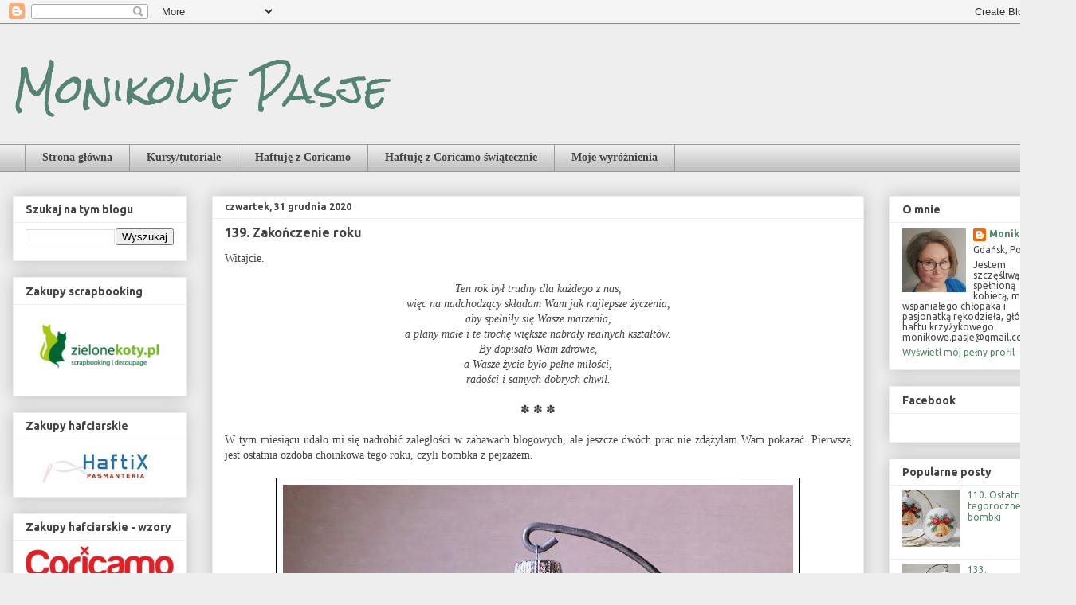

--- FILE ---
content_type: text/html; charset=UTF-8
request_url: https://monikowepasje.blogspot.com/2020/12/
body_size: 28209
content:
<!DOCTYPE html>
<html class='v2' dir='ltr' lang='pl'>
<head>
<link href='https://www.blogger.com/static/v1/widgets/335934321-css_bundle_v2.css' rel='stylesheet' type='text/css'/>
<meta content='width=1100' name='viewport'/>
<meta content='text/html; charset=UTF-8' http-equiv='Content-Type'/>
<meta content='blogger' name='generator'/>
<link href='https://monikowepasje.blogspot.com/favicon.ico' rel='icon' type='image/x-icon'/>
<link href='https://monikowepasje.blogspot.com/2020/12/' rel='canonical'/>
<link rel="alternate" type="application/atom+xml" title="Monikowe Pasje - Atom" href="https://monikowepasje.blogspot.com/feeds/posts/default" />
<link rel="alternate" type="application/rss+xml" title="Monikowe Pasje - RSS" href="https://monikowepasje.blogspot.com/feeds/posts/default?alt=rss" />
<link rel="service.post" type="application/atom+xml" title="Monikowe Pasje - Atom" href="https://www.blogger.com/feeds/3675344647435857139/posts/default" />
<!--Can't find substitution for tag [blog.ieCssRetrofitLinks]-->
<meta content='https://monikowepasje.blogspot.com/2020/12/' property='og:url'/>
<meta content='Monikowe Pasje' property='og:title'/>
<meta content='' property='og:description'/>
<title>Monikowe Pasje: grudnia 2020</title>
<style type='text/css'>@font-face{font-family:'Rock Salt';font-style:normal;font-weight:400;font-display:swap;src:url(//fonts.gstatic.com/s/rocksalt/v24/MwQ0bhv11fWD6QsAVOZrt0M6p7NGrQ.woff2)format('woff2');unicode-range:U+0000-00FF,U+0131,U+0152-0153,U+02BB-02BC,U+02C6,U+02DA,U+02DC,U+0304,U+0308,U+0329,U+2000-206F,U+20AC,U+2122,U+2191,U+2193,U+2212,U+2215,U+FEFF,U+FFFD;}@font-face{font-family:'Ubuntu';font-style:normal;font-weight:400;font-display:swap;src:url(//fonts.gstatic.com/s/ubuntu/v21/4iCs6KVjbNBYlgoKcg72nU6AF7xm.woff2)format('woff2');unicode-range:U+0460-052F,U+1C80-1C8A,U+20B4,U+2DE0-2DFF,U+A640-A69F,U+FE2E-FE2F;}@font-face{font-family:'Ubuntu';font-style:normal;font-weight:400;font-display:swap;src:url(//fonts.gstatic.com/s/ubuntu/v21/4iCs6KVjbNBYlgoKew72nU6AF7xm.woff2)format('woff2');unicode-range:U+0301,U+0400-045F,U+0490-0491,U+04B0-04B1,U+2116;}@font-face{font-family:'Ubuntu';font-style:normal;font-weight:400;font-display:swap;src:url(//fonts.gstatic.com/s/ubuntu/v21/4iCs6KVjbNBYlgoKcw72nU6AF7xm.woff2)format('woff2');unicode-range:U+1F00-1FFF;}@font-face{font-family:'Ubuntu';font-style:normal;font-weight:400;font-display:swap;src:url(//fonts.gstatic.com/s/ubuntu/v21/4iCs6KVjbNBYlgoKfA72nU6AF7xm.woff2)format('woff2');unicode-range:U+0370-0377,U+037A-037F,U+0384-038A,U+038C,U+038E-03A1,U+03A3-03FF;}@font-face{font-family:'Ubuntu';font-style:normal;font-weight:400;font-display:swap;src:url(//fonts.gstatic.com/s/ubuntu/v21/4iCs6KVjbNBYlgoKcQ72nU6AF7xm.woff2)format('woff2');unicode-range:U+0100-02BA,U+02BD-02C5,U+02C7-02CC,U+02CE-02D7,U+02DD-02FF,U+0304,U+0308,U+0329,U+1D00-1DBF,U+1E00-1E9F,U+1EF2-1EFF,U+2020,U+20A0-20AB,U+20AD-20C0,U+2113,U+2C60-2C7F,U+A720-A7FF;}@font-face{font-family:'Ubuntu';font-style:normal;font-weight:400;font-display:swap;src:url(//fonts.gstatic.com/s/ubuntu/v21/4iCs6KVjbNBYlgoKfw72nU6AFw.woff2)format('woff2');unicode-range:U+0000-00FF,U+0131,U+0152-0153,U+02BB-02BC,U+02C6,U+02DA,U+02DC,U+0304,U+0308,U+0329,U+2000-206F,U+20AC,U+2122,U+2191,U+2193,U+2212,U+2215,U+FEFF,U+FFFD;}@font-face{font-family:'Ubuntu';font-style:normal;font-weight:700;font-display:swap;src:url(//fonts.gstatic.com/s/ubuntu/v21/4iCv6KVjbNBYlgoCxCvjvWyNPYZvg7UI.woff2)format('woff2');unicode-range:U+0460-052F,U+1C80-1C8A,U+20B4,U+2DE0-2DFF,U+A640-A69F,U+FE2E-FE2F;}@font-face{font-family:'Ubuntu';font-style:normal;font-weight:700;font-display:swap;src:url(//fonts.gstatic.com/s/ubuntu/v21/4iCv6KVjbNBYlgoCxCvjtGyNPYZvg7UI.woff2)format('woff2');unicode-range:U+0301,U+0400-045F,U+0490-0491,U+04B0-04B1,U+2116;}@font-face{font-family:'Ubuntu';font-style:normal;font-weight:700;font-display:swap;src:url(//fonts.gstatic.com/s/ubuntu/v21/4iCv6KVjbNBYlgoCxCvjvGyNPYZvg7UI.woff2)format('woff2');unicode-range:U+1F00-1FFF;}@font-face{font-family:'Ubuntu';font-style:normal;font-weight:700;font-display:swap;src:url(//fonts.gstatic.com/s/ubuntu/v21/4iCv6KVjbNBYlgoCxCvjs2yNPYZvg7UI.woff2)format('woff2');unicode-range:U+0370-0377,U+037A-037F,U+0384-038A,U+038C,U+038E-03A1,U+03A3-03FF;}@font-face{font-family:'Ubuntu';font-style:normal;font-weight:700;font-display:swap;src:url(//fonts.gstatic.com/s/ubuntu/v21/4iCv6KVjbNBYlgoCxCvjvmyNPYZvg7UI.woff2)format('woff2');unicode-range:U+0100-02BA,U+02BD-02C5,U+02C7-02CC,U+02CE-02D7,U+02DD-02FF,U+0304,U+0308,U+0329,U+1D00-1DBF,U+1E00-1E9F,U+1EF2-1EFF,U+2020,U+20A0-20AB,U+20AD-20C0,U+2113,U+2C60-2C7F,U+A720-A7FF;}@font-face{font-family:'Ubuntu';font-style:normal;font-weight:700;font-display:swap;src:url(//fonts.gstatic.com/s/ubuntu/v21/4iCv6KVjbNBYlgoCxCvjsGyNPYZvgw.woff2)format('woff2');unicode-range:U+0000-00FF,U+0131,U+0152-0153,U+02BB-02BC,U+02C6,U+02DA,U+02DC,U+0304,U+0308,U+0329,U+2000-206F,U+20AC,U+2122,U+2191,U+2193,U+2212,U+2215,U+FEFF,U+FFFD;}</style>
<style id='page-skin-1' type='text/css'><!--
/*
-----------------------------------------------
Blogger Template Style
Name:     Awesome Inc.
Designer: Tina Chen
URL:      tinachen.org
----------------------------------------------- */
/* Content
----------------------------------------------- */
body {
font: normal normal 14px Georgia, Utopia, 'Palatino Linotype', Palatino, serif;
color: #444444;
background: #eeeeee none repeat scroll top left;
}
html body .content-outer {
min-width: 0;
max-width: 100%;
width: 100%;
}
a:link {
text-decoration: none;
color: #51846a;
}
a:visited {
text-decoration: none;
color: #4a675b;
}
a:hover {
text-decoration: underline;
color: #458261;
}
.body-fauxcolumn-outer .cap-top {
position: absolute;
z-index: 1;
height: 276px;
width: 100%;
background: transparent none repeat-x scroll top left;
_background-image: none;
}
/* Columns
----------------------------------------------- */
.content-inner {
padding: 0;
}
.header-inner .section {
margin: 0 16px;
}
.tabs-inner .section {
margin: 0 16px;
}
.main-inner {
padding-top: 30px;
}
.main-inner .column-center-inner,
.main-inner .column-left-inner,
.main-inner .column-right-inner {
padding: 0 5px;
}
*+html body .main-inner .column-center-inner {
margin-top: -30px;
}
#layout .main-inner .column-center-inner {
margin-top: 0;
}
/* Header
----------------------------------------------- */
.header-outer {
margin: 0 0 0 0;
background: transparent none repeat scroll 0 0;
}
.Header h1 {
font: normal normal 50px Rock Salt;
color: #568473;
text-shadow: 0 0 -1px #000000;
}
.Header h1 a {
color: #568473;
}
.Header .description {
font: normal normal 14px Georgia, Utopia, 'Palatino Linotype', Palatino, serif;
color: #444444;
}
.header-inner .Header .titlewrapper,
.header-inner .Header .descriptionwrapper {
padding-left: 0;
padding-right: 0;
margin-bottom: 0;
}
.header-inner .Header .titlewrapper {
padding-top: 22px;
}
/* Tabs
----------------------------------------------- */
.tabs-outer {
overflow: hidden;
position: relative;
background: #eeeeee url(https://resources.blogblog.com/blogblog/data/1kt/awesomeinc/tabs_gradient_light.png) repeat scroll 0 0;
}
#layout .tabs-outer {
overflow: visible;
}
.tabs-cap-top, .tabs-cap-bottom {
position: absolute;
width: 100%;
border-top: 1px solid #999999;
}
.tabs-cap-bottom {
bottom: 0;
}
.tabs-inner .widget li a {
display: inline-block;
margin: 0;
padding: .6em 1.5em;
font: normal bold 14px Georgia, Utopia, 'Palatino Linotype', Palatino, serif;
color: #444444;
border-top: 1px solid #999999;
border-bottom: 1px solid #999999;
border-left: 1px solid #999999;
height: 16px;
line-height: 16px;
}
.tabs-inner .widget li:last-child a {
border-right: 1px solid #999999;
}
.tabs-inner .widget li.selected a, .tabs-inner .widget li a:hover {
background: #666666 url(https://resources.blogblog.com/blogblog/data/1kt/awesomeinc/tabs_gradient_light.png) repeat-x scroll 0 -100px;
color: #ffffff;
}
/* Headings
----------------------------------------------- */
h2 {
font: normal bold 14px Ubuntu;
color: #444444;
}
/* Widgets
----------------------------------------------- */
.main-inner .section {
margin: 0 27px;
padding: 0;
}
.main-inner .column-left-outer,
.main-inner .column-right-outer {
margin-top: 0;
}
#layout .main-inner .column-left-outer,
#layout .main-inner .column-right-outer {
margin-top: 0;
}
.main-inner .column-left-inner,
.main-inner .column-right-inner {
background: transparent none repeat 0 0;
-moz-box-shadow: 0 0 0 rgba(0, 0, 0, .2);
-webkit-box-shadow: 0 0 0 rgba(0, 0, 0, .2);
-goog-ms-box-shadow: 0 0 0 rgba(0, 0, 0, .2);
box-shadow: 0 0 0 rgba(0, 0, 0, .2);
-moz-border-radius: 0;
-webkit-border-radius: 0;
-goog-ms-border-radius: 0;
border-radius: 0;
}
#layout .main-inner .column-left-inner,
#layout .main-inner .column-right-inner {
margin-top: 0;
}
.sidebar .widget {
font: normal normal 12px Ubuntu;
color: #444444;
}
.sidebar .widget a:link {
color: #51846a;
}
.sidebar .widget a:visited {
color: #4a675b;
}
.sidebar .widget a:hover {
color: #458261;
}
.sidebar .widget h2 {
text-shadow: 0 0 -1px #000000;
}
.main-inner .widget {
background-color: #ffffff;
border: 1px solid #eeeeee;
padding: 0 15px 15px;
margin: 20px -16px;
-moz-box-shadow: 0 0 20px rgba(0, 0, 0, .2);
-webkit-box-shadow: 0 0 20px rgba(0, 0, 0, .2);
-goog-ms-box-shadow: 0 0 20px rgba(0, 0, 0, .2);
box-shadow: 0 0 20px rgba(0, 0, 0, .2);
-moz-border-radius: 0;
-webkit-border-radius: 0;
-goog-ms-border-radius: 0;
border-radius: 0;
}
.main-inner .widget h2 {
margin: 0 -15px;
padding: .6em 15px .5em;
border-bottom: 1px solid transparent;
}
.footer-inner .widget h2 {
padding: 0 0 .4em;
border-bottom: 1px solid transparent;
}
.main-inner .widget h2 + div, .footer-inner .widget h2 + div {
border-top: 1px solid #eeeeee;
padding-top: 8px;
}
.main-inner .widget .widget-content {
margin: 0 -15px;
padding: 7px 15px 0;
}
.main-inner .widget ul, .main-inner .widget #ArchiveList ul.flat {
margin: -8px -15px 0;
padding: 0;
list-style: none;
}
.main-inner .widget #ArchiveList {
margin: -8px 0 0;
}
.main-inner .widget ul li, .main-inner .widget #ArchiveList ul.flat li {
padding: .5em 15px;
text-indent: 0;
color: #666666;
border-top: 1px solid #eeeeee;
border-bottom: 1px solid transparent;
}
.main-inner .widget #ArchiveList ul li {
padding-top: .25em;
padding-bottom: .25em;
}
.main-inner .widget ul li:first-child, .main-inner .widget #ArchiveList ul.flat li:first-child {
border-top: none;
}
.main-inner .widget ul li:last-child, .main-inner .widget #ArchiveList ul.flat li:last-child {
border-bottom: none;
}
.post-body {
position: relative;
}
.main-inner .widget .post-body ul {
padding: 0 2.5em;
margin: .5em 0;
list-style: disc;
}
.main-inner .widget .post-body ul li {
padding: 0.25em 0;
margin-bottom: .25em;
color: #444444;
border: none;
}
.footer-inner .widget ul {
padding: 0;
list-style: none;
}
.widget .zippy {
color: #666666;
}
/* Posts
----------------------------------------------- */
body .main-inner .Blog {
padding: 0;
margin-bottom: 1em;
background-color: transparent;
border: none;
-moz-box-shadow: 0 0 0 rgba(0, 0, 0, 0);
-webkit-box-shadow: 0 0 0 rgba(0, 0, 0, 0);
-goog-ms-box-shadow: 0 0 0 rgba(0, 0, 0, 0);
box-shadow: 0 0 0 rgba(0, 0, 0, 0);
}
.main-inner .section:last-child .Blog:last-child {
padding: 0;
margin-bottom: 1em;
}
.main-inner .widget h2.date-header {
margin: 0 -15px 1px;
padding: 0 0 0 0;
font: normal bold 12px Ubuntu;
color: #444444;
background: transparent none no-repeat scroll top left;
border-top: 0 solid #eeeeee;
border-bottom: 1px solid transparent;
-moz-border-radius-topleft: 0;
-moz-border-radius-topright: 0;
-webkit-border-top-left-radius: 0;
-webkit-border-top-right-radius: 0;
border-top-left-radius: 0;
border-top-right-radius: 0;
position: static;
bottom: 100%;
right: 15px;
text-shadow: 0 0 -1px #000000;
}
.main-inner .widget h2.date-header span {
font: normal bold 12px Ubuntu;
display: block;
padding: .5em 15px;
border-left: 0 solid #eeeeee;
border-right: 0 solid #eeeeee;
}
.date-outer {
position: relative;
margin: 30px 0 20px;
padding: 0 15px;
background-color: #ffffff;
border: 1px solid #eeeeee;
-moz-box-shadow: 0 0 20px rgba(0, 0, 0, .2);
-webkit-box-shadow: 0 0 20px rgba(0, 0, 0, .2);
-goog-ms-box-shadow: 0 0 20px rgba(0, 0, 0, .2);
box-shadow: 0 0 20px rgba(0, 0, 0, .2);
-moz-border-radius: 0;
-webkit-border-radius: 0;
-goog-ms-border-radius: 0;
border-radius: 0;
}
.date-outer:first-child {
margin-top: 0;
}
.date-outer:last-child {
margin-bottom: 20px;
-moz-border-radius-bottomleft: 0;
-moz-border-radius-bottomright: 0;
-webkit-border-bottom-left-radius: 0;
-webkit-border-bottom-right-radius: 0;
-goog-ms-border-bottom-left-radius: 0;
-goog-ms-border-bottom-right-radius: 0;
border-bottom-left-radius: 0;
border-bottom-right-radius: 0;
}
.date-posts {
margin: 0 -15px;
padding: 0 15px;
clear: both;
}
.post-outer, .inline-ad {
border-top: 1px solid #eeeeee;
margin: 0 -15px;
padding: 15px 15px;
}
.post-outer {
padding-bottom: 10px;
}
.post-outer:first-child {
padding-top: 0;
border-top: none;
}
.post-outer:last-child, .inline-ad:last-child {
border-bottom: none;
}
.post-body {
position: relative;
}
.post-body img {
padding: 8px;
background: transparent;
border: 1px solid #000000;
-moz-box-shadow: 0 0 0 rgba(0, 0, 0, .2);
-webkit-box-shadow: 0 0 0 rgba(0, 0, 0, .2);
box-shadow: 0 0 0 rgba(0, 0, 0, .2);
-moz-border-radius: 0;
-webkit-border-radius: 0;
border-radius: 0;
}
h3.post-title, h4 {
font: normal bold 16px Ubuntu;
color: #444444;
}
h3.post-title a {
font: normal bold 16px Ubuntu;
color: #444444;
}
h3.post-title a:hover {
color: #458261;
text-decoration: underline;
}
.post-header {
margin: 0 0 1em;
}
.post-body {
line-height: 1.4;
}
.post-outer h2 {
color: #444444;
}
.post-footer {
margin: 1.5em 0 0;
}
#blog-pager {
padding: 15px;
font-size: 120%;
background-color: #ffffff;
border: 1px solid #eeeeee;
-moz-box-shadow: 0 0 20px rgba(0, 0, 0, .2);
-webkit-box-shadow: 0 0 20px rgba(0, 0, 0, .2);
-goog-ms-box-shadow: 0 0 20px rgba(0, 0, 0, .2);
box-shadow: 0 0 20px rgba(0, 0, 0, .2);
-moz-border-radius: 0;
-webkit-border-radius: 0;
-goog-ms-border-radius: 0;
border-radius: 0;
-moz-border-radius-topleft: 0;
-moz-border-radius-topright: 0;
-webkit-border-top-left-radius: 0;
-webkit-border-top-right-radius: 0;
-goog-ms-border-top-left-radius: 0;
-goog-ms-border-top-right-radius: 0;
border-top-left-radius: 0;
border-top-right-radius-topright: 0;
margin-top: 1em;
}
.blog-feeds, .post-feeds {
margin: 1em 0;
text-align: center;
color: #444444;
}
.blog-feeds a, .post-feeds a {
color: #51846a;
}
.blog-feeds a:visited, .post-feeds a:visited {
color: #4a675b;
}
.blog-feeds a:hover, .post-feeds a:hover {
color: #458261;
}
.post-outer .comments {
margin-top: 2em;
}
/* Comments
----------------------------------------------- */
.comments .comments-content .icon.blog-author {
background-repeat: no-repeat;
background-image: url([data-uri]);
}
.comments .comments-content .loadmore a {
border-top: 1px solid #999999;
border-bottom: 1px solid #999999;
}
.comments .continue {
border-top: 2px solid #999999;
}
/* Footer
----------------------------------------------- */
.footer-outer {
margin: -20px 0 -1px;
padding: 20px 0 0;
color: #444444;
overflow: hidden;
}
.footer-fauxborder-left {
border-top: 1px solid #eeeeee;
background: #ffffff none repeat scroll 0 0;
-moz-box-shadow: 0 0 20px rgba(0, 0, 0, .2);
-webkit-box-shadow: 0 0 20px rgba(0, 0, 0, .2);
-goog-ms-box-shadow: 0 0 20px rgba(0, 0, 0, .2);
box-shadow: 0 0 20px rgba(0, 0, 0, .2);
margin: 0 -20px;
}
/* Mobile
----------------------------------------------- */
body.mobile {
background-size: auto;
}
.mobile .body-fauxcolumn-outer {
background: transparent none repeat scroll top left;
}
*+html body.mobile .main-inner .column-center-inner {
margin-top: 0;
}
.mobile .main-inner .widget {
padding: 0 0 15px;
}
.mobile .main-inner .widget h2 + div,
.mobile .footer-inner .widget h2 + div {
border-top: none;
padding-top: 0;
}
.mobile .footer-inner .widget h2 {
padding: 0.5em 0;
border-bottom: none;
}
.mobile .main-inner .widget .widget-content {
margin: 0;
padding: 7px 0 0;
}
.mobile .main-inner .widget ul,
.mobile .main-inner .widget #ArchiveList ul.flat {
margin: 0 -15px 0;
}
.mobile .main-inner .widget h2.date-header {
right: 0;
}
.mobile .date-header span {
padding: 0.4em 0;
}
.mobile .date-outer:first-child {
margin-bottom: 0;
border: 1px solid #eeeeee;
-moz-border-radius-topleft: 0;
-moz-border-radius-topright: 0;
-webkit-border-top-left-radius: 0;
-webkit-border-top-right-radius: 0;
-goog-ms-border-top-left-radius: 0;
-goog-ms-border-top-right-radius: 0;
border-top-left-radius: 0;
border-top-right-radius: 0;
}
.mobile .date-outer {
border-color: #eeeeee;
border-width: 0 1px 1px;
}
.mobile .date-outer:last-child {
margin-bottom: 0;
}
.mobile .main-inner {
padding: 0;
}
.mobile .header-inner .section {
margin: 0;
}
.mobile .post-outer, .mobile .inline-ad {
padding: 5px 0;
}
.mobile .tabs-inner .section {
margin: 0 10px;
}
.mobile .main-inner .widget h2 {
margin: 0;
padding: 0;
}
.mobile .main-inner .widget h2.date-header span {
padding: 0;
}
.mobile .main-inner .widget .widget-content {
margin: 0;
padding: 7px 0 0;
}
.mobile #blog-pager {
border: 1px solid transparent;
background: #ffffff none repeat scroll 0 0;
}
.mobile .main-inner .column-left-inner,
.mobile .main-inner .column-right-inner {
background: transparent none repeat 0 0;
-moz-box-shadow: none;
-webkit-box-shadow: none;
-goog-ms-box-shadow: none;
box-shadow: none;
}
.mobile .date-posts {
margin: 0;
padding: 0;
}
.mobile .footer-fauxborder-left {
margin: 0;
border-top: inherit;
}
.mobile .main-inner .section:last-child .Blog:last-child {
margin-bottom: 0;
}
.mobile-index-contents {
color: #444444;
}
.mobile .mobile-link-button {
background: #51846a url(https://resources.blogblog.com/blogblog/data/1kt/awesomeinc/tabs_gradient_light.png) repeat scroll 0 0;
}
.mobile-link-button a:link, .mobile-link-button a:visited {
color: #ffffff;
}
.mobile .tabs-inner .PageList .widget-content {
background: transparent;
border-top: 1px solid;
border-color: #999999;
color: #444444;
}
.mobile .tabs-inner .PageList .widget-content .pagelist-arrow {
border-left: 1px solid #999999;
}

--></style>
<style id='template-skin-1' type='text/css'><!--
body {
min-width: 1350px;
}
.content-outer, .content-fauxcolumn-outer, .region-inner {
min-width: 1350px;
max-width: 1350px;
_width: 1350px;
}
.main-inner .columns {
padding-left: 250px;
padding-right: 250px;
}
.main-inner .fauxcolumn-center-outer {
left: 250px;
right: 250px;
/* IE6 does not respect left and right together */
_width: expression(this.parentNode.offsetWidth -
parseInt("250px") -
parseInt("250px") + 'px');
}
.main-inner .fauxcolumn-left-outer {
width: 250px;
}
.main-inner .fauxcolumn-right-outer {
width: 250px;
}
.main-inner .column-left-outer {
width: 250px;
right: 100%;
margin-left: -250px;
}
.main-inner .column-right-outer {
width: 250px;
margin-right: -250px;
}
#layout {
min-width: 0;
}
#layout .content-outer {
min-width: 0;
width: 800px;
}
#layout .region-inner {
min-width: 0;
width: auto;
}
body#layout div.add_widget {
padding: 8px;
}
body#layout div.add_widget a {
margin-left: 32px;
}
--></style>
<link href='https://www.blogger.com/dyn-css/authorization.css?targetBlogID=3675344647435857139&amp;zx=f0443797-7bd8-4213-bce5-87613f0784ad' media='none' onload='if(media!=&#39;all&#39;)media=&#39;all&#39;' rel='stylesheet'/><noscript><link href='https://www.blogger.com/dyn-css/authorization.css?targetBlogID=3675344647435857139&amp;zx=f0443797-7bd8-4213-bce5-87613f0784ad' rel='stylesheet'/></noscript>
<meta name='google-adsense-platform-account' content='ca-host-pub-1556223355139109'/>
<meta name='google-adsense-platform-domain' content='blogspot.com'/>

</head>
<body class='loading variant-light'>
<div class='navbar section' id='navbar' name='Pasek nawigacyjny'><div class='widget Navbar' data-version='1' id='Navbar1'><script type="text/javascript">
    function setAttributeOnload(object, attribute, val) {
      if(window.addEventListener) {
        window.addEventListener('load',
          function(){ object[attribute] = val; }, false);
      } else {
        window.attachEvent('onload', function(){ object[attribute] = val; });
      }
    }
  </script>
<div id="navbar-iframe-container"></div>
<script type="text/javascript" src="https://apis.google.com/js/platform.js"></script>
<script type="text/javascript">
      gapi.load("gapi.iframes:gapi.iframes.style.bubble", function() {
        if (gapi.iframes && gapi.iframes.getContext) {
          gapi.iframes.getContext().openChild({
              url: 'https://www.blogger.com/navbar/3675344647435857139?origin\x3dhttps://monikowepasje.blogspot.com',
              where: document.getElementById("navbar-iframe-container"),
              id: "navbar-iframe"
          });
        }
      });
    </script><script type="text/javascript">
(function() {
var script = document.createElement('script');
script.type = 'text/javascript';
script.src = '//pagead2.googlesyndication.com/pagead/js/google_top_exp.js';
var head = document.getElementsByTagName('head')[0];
if (head) {
head.appendChild(script);
}})();
</script>
</div></div>
<div class='body-fauxcolumns'>
<div class='fauxcolumn-outer body-fauxcolumn-outer'>
<div class='cap-top'>
<div class='cap-left'></div>
<div class='cap-right'></div>
</div>
<div class='fauxborder-left'>
<div class='fauxborder-right'></div>
<div class='fauxcolumn-inner'>
</div>
</div>
<div class='cap-bottom'>
<div class='cap-left'></div>
<div class='cap-right'></div>
</div>
</div>
</div>
<div class='content'>
<div class='content-fauxcolumns'>
<div class='fauxcolumn-outer content-fauxcolumn-outer'>
<div class='cap-top'>
<div class='cap-left'></div>
<div class='cap-right'></div>
</div>
<div class='fauxborder-left'>
<div class='fauxborder-right'></div>
<div class='fauxcolumn-inner'>
</div>
</div>
<div class='cap-bottom'>
<div class='cap-left'></div>
<div class='cap-right'></div>
</div>
</div>
</div>
<div class='content-outer'>
<div class='content-cap-top cap-top'>
<div class='cap-left'></div>
<div class='cap-right'></div>
</div>
<div class='fauxborder-left content-fauxborder-left'>
<div class='fauxborder-right content-fauxborder-right'></div>
<div class='content-inner'>
<header>
<div class='header-outer'>
<div class='header-cap-top cap-top'>
<div class='cap-left'></div>
<div class='cap-right'></div>
</div>
<div class='fauxborder-left header-fauxborder-left'>
<div class='fauxborder-right header-fauxborder-right'></div>
<div class='region-inner header-inner'>
<div class='header section' id='header' name='Nagłówek'><div class='widget Header' data-version='1' id='Header1'>
<div id='header-inner'>
<div class='titlewrapper'>
<h1 class='title'>
<a href='https://monikowepasje.blogspot.com/'>
Monikowe Pasje
</a>
</h1>
</div>
<div class='descriptionwrapper'>
<p class='description'><span>
</span></p>
</div>
</div>
</div></div>
</div>
</div>
<div class='header-cap-bottom cap-bottom'>
<div class='cap-left'></div>
<div class='cap-right'></div>
</div>
</div>
</header>
<div class='tabs-outer'>
<div class='tabs-cap-top cap-top'>
<div class='cap-left'></div>
<div class='cap-right'></div>
</div>
<div class='fauxborder-left tabs-fauxborder-left'>
<div class='fauxborder-right tabs-fauxborder-right'></div>
<div class='region-inner tabs-inner'>
<div class='tabs section' id='crosscol' name='Wszystkie kolumny'><div class='widget PageList' data-version='1' id='PageList1'>
<h2>Strony</h2>
<div class='widget-content'>
<ul>
<li>
<a href='https://monikowepasje.blogspot.com/'>Strona główna</a>
</li>
<li>
<a href='http://monikowepasje.blogspot.com/search/label/tutorial'>Kursy/tutoriale</a>
</li>
<li>
<a href='https://monikowepasje.blogspot.com/p/coricamo.html'>Haftuję z Coricamo</a>
</li>
<li>
<a href='https://monikowepasje.blogspot.com/p/haftuje-z-coricamo-swiatecznie.html'>Haftuję z Coricamo świątecznie</a>
</li>
<li>
<a href='https://monikowepasje.blogspot.com/p/moje-wyroznienia.html'>Moje wyróżnienia</a>
</li>
</ul>
<div class='clear'></div>
</div>
</div></div>
<div class='tabs no-items section' id='crosscol-overflow' name='Cross-Column 2'></div>
</div>
</div>
<div class='tabs-cap-bottom cap-bottom'>
<div class='cap-left'></div>
<div class='cap-right'></div>
</div>
</div>
<div class='main-outer'>
<div class='main-cap-top cap-top'>
<div class='cap-left'></div>
<div class='cap-right'></div>
</div>
<div class='fauxborder-left main-fauxborder-left'>
<div class='fauxborder-right main-fauxborder-right'></div>
<div class='region-inner main-inner'>
<div class='columns fauxcolumns'>
<div class='fauxcolumn-outer fauxcolumn-center-outer'>
<div class='cap-top'>
<div class='cap-left'></div>
<div class='cap-right'></div>
</div>
<div class='fauxborder-left'>
<div class='fauxborder-right'></div>
<div class='fauxcolumn-inner'>
</div>
</div>
<div class='cap-bottom'>
<div class='cap-left'></div>
<div class='cap-right'></div>
</div>
</div>
<div class='fauxcolumn-outer fauxcolumn-left-outer'>
<div class='cap-top'>
<div class='cap-left'></div>
<div class='cap-right'></div>
</div>
<div class='fauxborder-left'>
<div class='fauxborder-right'></div>
<div class='fauxcolumn-inner'>
</div>
</div>
<div class='cap-bottom'>
<div class='cap-left'></div>
<div class='cap-right'></div>
</div>
</div>
<div class='fauxcolumn-outer fauxcolumn-right-outer'>
<div class='cap-top'>
<div class='cap-left'></div>
<div class='cap-right'></div>
</div>
<div class='fauxborder-left'>
<div class='fauxborder-right'></div>
<div class='fauxcolumn-inner'>
</div>
</div>
<div class='cap-bottom'>
<div class='cap-left'></div>
<div class='cap-right'></div>
</div>
</div>
<!-- corrects IE6 width calculation -->
<div class='columns-inner'>
<div class='column-center-outer'>
<div class='column-center-inner'>
<div class='main section' id='main' name='Główny'><div class='widget Blog' data-version='1' id='Blog1'>
<div class='blog-posts hfeed'>

          <div class="date-outer">
        
<h2 class='date-header'><span>czwartek, 31 grudnia 2020</span></h2>

          <div class="date-posts">
        
<div class='post-outer'>
<div class='post hentry uncustomized-post-template' itemprop='blogPost' itemscope='itemscope' itemtype='http://schema.org/BlogPosting'>
<meta content='https://blogger.googleusercontent.com/img/b/R29vZ2xl/AVvXsEgwO-35_sIj182cjxNhqh-4Ih9HaukJT1QqudV4W5EMEk0GRzt-RXMAa2f6t9wschZ4PNQzovEFNoG2JS9S2w1ih04oCh5TB1gr0HUIJD3b1YoHKD2D4JbS1ZB6lYv8-XvOUOsAnBnuIUb59ntsg1cFfgHW3LG9Ryrg0C-GPqvl_IWAJqkGZWIJJ48T/w640-h640/IMG_2993.JPG' itemprop='image_url'/>
<meta content='3675344647435857139' itemprop='blogId'/>
<meta content='953809414121803284' itemprop='postId'/>
<a name='953809414121803284'></a>
<h3 class='post-title entry-title' itemprop='name'>
<a href='https://monikowepasje.blogspot.com/2020/12/139-zakonczenie-roku.html'>139. Zakończenie roku</a>
</h3>
<div class='post-header'>
<div class='post-header-line-1'></div>
</div>
<div class='post-body entry-content' id='post-body-953809414121803284' itemprop='description articleBody'>
<p></p><div style="text-align: justify;">Witajcie.</div><div style="text-align: justify;"><br /></div><div style="text-align: justify;"><div style="text-align: center;"><i>Ten rok był trudny dla każdego z nas,</i></div><div style="text-align: center;"><i>więc na nadchodzący składam Wam jak najlepsze życzenia,</i></div><div style="text-align: center;"><i>aby spełniły się Wasze marzenia,</i></div><div style="text-align: center;"><i>a plany małe i te trochę większe nabrały realnych kształtów.</i></div><div style="text-align: center;"><i>By dopisało Wam zdrowie,</i></div><div style="text-align: center;"><i>a Wasze życie było pełne miłości,</i></div><div style="text-align: center;"><i>radości i samych dobrych chwil.</i></div><span><div style="text-align: center;"><br /></div></span><div style="text-align: center;"><span style="background-color: white;"><span style="font-family: inherit;">&#10045; &#10045; &#10045;</span></span></div><br />W tym miesiącu udało mi się nadrobić zaległości w zabawach blogowych, ale jeszcze dwóch prac nie zdążyłam Wam pokazać. Pierwszą jest ostatnia ozdoba choinkowa tego roku, czyli bombka z pejzażem.</div><div style="text-align: justify;"><br /><div class="separator" style="clear: both; text-align: center;"><a href="https://blogger.googleusercontent.com/img/b/R29vZ2xl/AVvXsEgwO-35_sIj182cjxNhqh-4Ih9HaukJT1QqudV4W5EMEk0GRzt-RXMAa2f6t9wschZ4PNQzovEFNoG2JS9S2w1ih04oCh5TB1gr0HUIJD3b1YoHKD2D4JbS1ZB6lYv8-XvOUOsAnBnuIUb59ntsg1cFfgHW3LG9Ryrg0C-GPqvl_IWAJqkGZWIJJ48T/s1024/IMG_2993.JPG" imageanchor="1" style="margin-left: 1em; margin-right: 1em;"><img border="0" data-original-height="1024" data-original-width="1024" height="640" src="https://blogger.googleusercontent.com/img/b/R29vZ2xl/AVvXsEgwO-35_sIj182cjxNhqh-4Ih9HaukJT1QqudV4W5EMEk0GRzt-RXMAa2f6t9wschZ4PNQzovEFNoG2JS9S2w1ih04oCh5TB1gr0HUIJD3b1YoHKD2D4JbS1ZB6lYv8-XvOUOsAnBnuIUb59ntsg1cFfgHW3LG9Ryrg0C-GPqvl_IWAJqkGZWIJJ48T/w640-h640/IMG_2993.JPG" width="640" /></a></div><br /><div class="separator" style="clear: both; text-align: center;"><a href="https://blogger.googleusercontent.com/img/b/R29vZ2xl/AVvXsEjGVuB4BkzrNXX0Ee31nsGTseO3oT4xiRyiapK6o2yzaca_nCzcTH-ZyWXMRT8JIeSbgca-7RK0R0jYGTykePL_7yb6C4BZ_ffmIaK3lF7jDYKfM3vEdSWHBQxsDp3vfUfsq4N6XJf_8Qf-uF-VgQ8TosTMXxSYU8BChD7AHXrO8vvsJEk3B5ZYXz_9/s1280/IMG_3002.JPG" imageanchor="1" style="margin-left: 1em; margin-right: 1em;"><img border="0" data-original-height="961" data-original-width="1280" height="480" src="https://blogger.googleusercontent.com/img/b/R29vZ2xl/AVvXsEjGVuB4BkzrNXX0Ee31nsGTseO3oT4xiRyiapK6o2yzaca_nCzcTH-ZyWXMRT8JIeSbgca-7RK0R0jYGTykePL_7yb6C4BZ_ffmIaK3lF7jDYKfM3vEdSWHBQxsDp3vfUfsq4N6XJf_8Qf-uF-VgQ8TosTMXxSYU8BChD7AHXrO8vvsJEk3B5ZYXz_9/w640-h480/IMG_3002.JPG" width="640" /></a></div></div><div style="text-align: justify;"><div class="separator" style="clear: both; text-align: center;"><div class="separator" style="clear: both; text-align: center;"><br /></div></div><div class="separator" style="clear: both; text-align: center;"><div class="separator" style="clear: both; text-align: center;"><div style="text-align: center;"><span style="background-color: white; font-family: inherit;">Dane techniczne:</span></div><span style="font-family: inherit;"><div style="text-align: center;"><span style="background-color: white; font-family: inherit;">Tkanina - biała aida 14 ct DMC</span></div><span style="font-family: inherit;"><div style="text-align: center;"><span style="background-color: white; font-family: inherit;">Mulina - Ariadna (dwie nitki), 8 kolorów</span></div><span style="background-color: white;"><div style="text-align: center;"><span style="font-family: inherit;">Rozmiar w krzyżykach - 56 x 58</span></div></span><span style="background-color: white;"><div style="text-align: center;"><span style="font-family: inherit;">Wielkość haftu - 10,5 x 11 cm</span></div></span><span style="background-color: white;"><div style="text-align: center;"><span style="font-family: inherit;">Wysokość bombki - 12 cm</span></div></span><span style="background-color: white;"><div style="text-align: center;"><span style="background-color: transparent; font-family: inherit;"><span>Źródło -&nbsp;</span></span><a href="https://www.coricamo.pl/boze-narodzenie/45602-wzor-graficzny-online-pdf-bombka-z-pejzazem.html" style="font-family: inherit; text-decoration-line: none;"><span style="font-family: inherit;">coricamo.pl</span></a></div><div style="text-align: center;"><span style="color: #0000ee;"><br /></span><a href="https://www.coricamo.pl/boze-narodzenie/45602-wzor-graficzny-online-pdf-bombka-z-pejzazem.html" style="font-family: inherit; text-decoration-line: none;"><span style="font-family: inherit;"></span></a><span style="font-family: inherit;"><div class="separator" style="clear: both; text-align: center;"><a href="https://www.coricamo.pl/boze-narodzenie/45602-wzor-graficzny-online-pdf-bombka-z-pejzazem.html" style="font-family: inherit; text-decoration-line: none;"></a><a href="https://blogger.googleusercontent.com/img/b/R29vZ2xl/AVvXsEg30CFB8SHGCrIW2hJ_aLe8PpIlUrYZKkMMj0MYHkCtsAWr7uIlRnlPfqrOIV-V6teyOrDDOv2taVw0WlknLoiPnWpIEiVlNc6Q2olvpwfn2FxTVk3XLJAQjd45HtY-wElEoSWa1RoLmLKz8fyUpzmoAHrXxXe8j-h7aTYFTJ9VGxc2zHHZdopJrIRx/s1280/IMG_3007.JPG" style="margin-left: 1em; margin-right: 1em;"><img border="0" data-original-height="1280" data-original-width="961" height="640" src="https://blogger.googleusercontent.com/img/b/R29vZ2xl/AVvXsEg30CFB8SHGCrIW2hJ_aLe8PpIlUrYZKkMMj0MYHkCtsAWr7uIlRnlPfqrOIV-V6teyOrDDOv2taVw0WlknLoiPnWpIEiVlNc6Q2olvpwfn2FxTVk3XLJAQjd45HtY-wElEoSWa1RoLmLKz8fyUpzmoAHrXxXe8j-h7aTYFTJ9VGxc2zHHZdopJrIRx/w480-h640/IMG_3007.JPG" width="480" /></a></div></span></div></span></span><div class="separator" style="clear: both; text-align: center;"><br /><a href="https://www.coricamo.pl/boze-narodzenie/45602-wzor-graficzny-online-pdf-bombka-z-pejzazem.html" style="background-color: white; text-decoration-line: none;"></a></div></span></div></div><span style="font-family: inherit;">Oto podsumowanie zabawy "Choinka 2020". W tym roku p</span>owstało 12 kartek zawieszek, które wysłałam blogowym koleżankom oraz 14 haftowanych bombek, z których część również stanowiła świąteczny podarunek.<br />Kasiu, dziękuję Ci za choinkową zabawę, gdyż bardzo mobilizuje mnie do systematycznego haftowania, na które mam coraz mniej czasu. Dzięki Twojej zabawie wzbogaciłam się o kilka fajnych prac :-).</div><div style="text-align: justify;"><br /><div class="separator" style="clear: both; text-align: center;"><a href="https://blogger.googleusercontent.com/img/b/R29vZ2xl/AVvXsEiVvVG3Zm4rDfFV8R5bWbn6334DdhOxwEsmFkhB3GuJGHWHyixufJwRg7A-feyg4qEKvRL03N5bARyi-b_s0YOPkV2tbvwqp0fIgUm7b-8IqX7DRJ84ShQIO95_EAGFH0N3oBuiYDU_jggQlakRnrIQlBDEvqBnSfLACXUdz4Z8ORFlSlTeB5Fg5p-d/s1280/choinka2020.jpg" style="margin-left: 1em; margin-right: 1em;"><img border="0" data-original-height="719" data-original-width="1280" height="360" src="https://blogger.googleusercontent.com/img/b/R29vZ2xl/AVvXsEiVvVG3Zm4rDfFV8R5bWbn6334DdhOxwEsmFkhB3GuJGHWHyixufJwRg7A-feyg4qEKvRL03N5bARyi-b_s0YOPkV2tbvwqp0fIgUm7b-8IqX7DRJ84ShQIO95_EAGFH0N3oBuiYDU_jggQlakRnrIQlBDEvqBnSfLACXUdz4Z8ORFlSlTeB5Fg5p-d/w640-h360/choinka2020.jpg" width="640" /></a></div></div><div style="text-align: justify;"><div class="separator" style="clear: both; text-align: center;"><br /></div></div><div class="separator" style="clear: both; text-align: center;"><span style="background-color: white;"><span style="font-family: inherit;">&#10045; &#10045; &#10045;</span></span></div><div><div style="text-align: justify;"><br /></div><div style="text-align: justify;">Drugą pracą jest kolejny haft w zabawie "Abecadło z igły spadło". Tym razem wzór wyhaftowałam na szarej aidzie i ponownie zamierzam wykorzystać go na torbę lub poszewkę na poduszkę.<br /><br /><div class="separator" style="clear: both; text-align: center;"><a href="https://blogger.googleusercontent.com/img/b/R29vZ2xl/AVvXsEig317pUBSQ4rHyDXMPZXcTVWY8Nh5E4MahY6H-LQEs5o36OeV35mjOnrnsGaGuk5WedayLvWMkTSbnsatSRLlSWgx8g3SCYcMdWXFXfjvyvdNiW6C4PpuBfnj0UT2Cw1uWn10iFn4ClA8/s1280/P1010018.JPG" style="margin-left: 1em; margin-right: 1em;"><span style="color: black;"><img border="0" data-original-height="960" data-original-width="1280" height="480" src="https://blogger.googleusercontent.com/img/b/R29vZ2xl/AVvXsEig317pUBSQ4rHyDXMPZXcTVWY8Nh5E4MahY6H-LQEs5o36OeV35mjOnrnsGaGuk5WedayLvWMkTSbnsatSRLlSWgx8g3SCYcMdWXFXfjvyvdNiW6C4PpuBfnj0UT2Cw1uWn10iFn4ClA8/w640-h480/P1010018.JPG" width="640" /></span></a></div><br /><div class="separator" style="clear: both; text-align: center;"><a href="https://blogger.googleusercontent.com/img/b/R29vZ2xl/AVvXsEgedEoy4fGd3z75WnNoXoWMMj-cR5PMzrXzu6Imm2vFikHvwBJgTX1_6PHV0qxIJ1LIKt1_VK4p4hfyyx7FCcaUHRF9KMveFv4-K9PqPFkeo2WFC3JJ12aLiGggundAiVQ_2XDg9eW0jOY/s1280/P1010022.JPG" style="margin-left: 1em; margin-right: 1em;"><span style="color: black;"><img border="0" data-original-height="960" data-original-width="1280" height="480" src="https://blogger.googleusercontent.com/img/b/R29vZ2xl/AVvXsEgedEoy4fGd3z75WnNoXoWMMj-cR5PMzrXzu6Imm2vFikHvwBJgTX1_6PHV0qxIJ1LIKt1_VK4p4hfyyx7FCcaUHRF9KMveFv4-K9PqPFkeo2WFC3JJ12aLiGggundAiVQ_2XDg9eW0jOY/w640-h480/P1010022.JPG" width="640" /></span></a></div></div></div><div style="text-align: justify;"><br /></div><div class="separator" style="clear: both; text-align: center;"><a href="https://blogger.googleusercontent.com/img/b/R29vZ2xl/AVvXsEiNKdflSb8NbVyzlGxr13wRH-Jvt4nSn0QhWW2NhRmQf-hTlmgnbwZd1K0P_ovP2slCEJfWOSoeu6WysKfJhxlhdN9V1mcAQKqo6xaiub_YXf_VSxrtWqxs4SH9T3n9qMx0U7r7l7vkp50/s678/logo.jpg" style="margin-left: 1em; margin-right: 1em;"><span style="color: black;"><img border="0" data-original-height="580" data-original-width="678" height="171" src="https://blogger.googleusercontent.com/img/b/R29vZ2xl/AVvXsEiNKdflSb8NbVyzlGxr13wRH-Jvt4nSn0QhWW2NhRmQf-hTlmgnbwZd1K0P_ovP2slCEJfWOSoeu6WysKfJhxlhdN9V1mcAQKqo6xaiub_YXf_VSxrtWqxs4SH9T3n9qMx0U7r7l7vkp50/w200-h171/logo.jpg" width="200" /></span></a></div><br /><div style="text-align: justify;">Szczęśliwego Nowego Roku, Kochani.</div>
<div style='clear: both;'></div>
</div>
<div class='post-footer'>
<div class='post-footer-line post-footer-line-1'>
<span class='post-author vcard'>
</span>
<span class='post-timestamp'>
on
<meta content='https://monikowepasje.blogspot.com/2020/12/139-zakonczenie-roku.html' itemprop='url'/>
<a class='timestamp-link' href='https://monikowepasje.blogspot.com/2020/12/139-zakonczenie-roku.html' rel='bookmark' title='permanent link'><abbr class='published' itemprop='datePublished' title='2020-12-31T23:05:00+01:00'>grudnia 31, 2020</abbr></a>
</span>
<span class='post-comment-link'>
<a class='comment-link' href='https://monikowepasje.blogspot.com/2020/12/139-zakonczenie-roku.html#comment-form' onclick=''>
11 komentarzy:
  </a>
</span>
<span class='post-icons'>
<span class='item-control blog-admin pid-1695300761'>
<a href='https://www.blogger.com/post-edit.g?blogID=3675344647435857139&postID=953809414121803284&from=pencil' title='Edytuj post'>
<img alt='' class='icon-action' height='18' src='https://resources.blogblog.com/img/icon18_edit_allbkg.gif' width='18'/>
</a>
</span>
</span>
<div class='post-share-buttons goog-inline-block'>
<a class='goog-inline-block share-button sb-email' href='https://www.blogger.com/share-post.g?blogID=3675344647435857139&postID=953809414121803284&target=email' target='_blank' title='Wyślij pocztą e-mail'><span class='share-button-link-text'>Wyślij pocztą e-mail</span></a><a class='goog-inline-block share-button sb-blog' href='https://www.blogger.com/share-post.g?blogID=3675344647435857139&postID=953809414121803284&target=blog' onclick='window.open(this.href, "_blank", "height=270,width=475"); return false;' target='_blank' title='Wrzuć na bloga'><span class='share-button-link-text'>Wrzuć na bloga</span></a><a class='goog-inline-block share-button sb-twitter' href='https://www.blogger.com/share-post.g?blogID=3675344647435857139&postID=953809414121803284&target=twitter' target='_blank' title='Udostępnij w X'><span class='share-button-link-text'>Udostępnij w X</span></a><a class='goog-inline-block share-button sb-facebook' href='https://www.blogger.com/share-post.g?blogID=3675344647435857139&postID=953809414121803284&target=facebook' onclick='window.open(this.href, "_blank", "height=430,width=640"); return false;' target='_blank' title='Udostępnij w usłudze Facebook'><span class='share-button-link-text'>Udostępnij w usłudze Facebook</span></a><a class='goog-inline-block share-button sb-pinterest' href='https://www.blogger.com/share-post.g?blogID=3675344647435857139&postID=953809414121803284&target=pinterest' target='_blank' title='Udostępnij w serwisie Pinterest'><span class='share-button-link-text'>Udostępnij w serwisie Pinterest</span></a>
</div>
</div>
<div class='post-footer-line post-footer-line-2'>
<span class='post-labels'>
Etykiety:
<a href='https://monikowepasje.blogspot.com/search/label/bombka' rel='tag'>bombka</a>,
<a href='https://monikowepasje.blogspot.com/search/label/Coricamo' rel='tag'>Coricamo</a>,
<a href='https://monikowepasje.blogspot.com/search/label/haft%20krzy%C5%BCykowy' rel='tag'>haft krzyżykowy</a>
</span>
</div>
<div class='post-footer-line post-footer-line-3'>
<span class='post-location'>
</span>
</div>
</div>
</div>
</div>
<div class='inline-ad'>
<!--Can't find substitution for tag [adCode]-->
</div>

          </div></div>
        

          <div class="date-outer">
        
<h2 class='date-header'><span>piątek, 25 grudnia 2020</span></h2>

          <div class="date-posts">
        
<div class='post-outer'>
<div class='post hentry uncustomized-post-template' itemprop='blogPost' itemscope='itemscope' itemtype='http://schema.org/BlogPosting'>
<meta content='https://blogger.googleusercontent.com/img/b/R29vZ2xl/AVvXsEhqo-DWxNoCxh30hNpzXsuF3Ehg3e73SyzmqF1dwegA_WousotlADqAqRiGnzkHyHEecY8cmBGIyoUkGU4HiX4tn5j0OZCvWlUVFJyTSRx7leDc4FRbPZ9l2BZsE_lHCABawedOOtg5JNRdM-KGcRfRP1dEPcZdi1JBM-p-oBVOyktcO4tFBPX9NzNk/w480-h640/20201224_232043.jpg' itemprop='image_url'/>
<meta content='3675344647435857139' itemprop='blogId'/>
<meta content='2816794019879881020' itemprop='postId'/>
<a name='2816794019879881020'></a>
<h3 class='post-title entry-title' itemprop='name'>
<a href='https://monikowepasje.blogspot.com/2020/12/138-nadrabiam-zalegosci.html'>138. Nadrabiam zaległości</a>
</h3>
<div class='post-header'>
<div class='post-header-line-1'></div>
</div>
<div class='post-body entry-content' id='post-body-2816794019879881020' itemprop='description articleBody'>
<div style="text-align: justify;">Witajcie.<br /><br />Zanim przejdę do moich robótek, pragnę przesłać Wam kartkę ze świątecznymi życzeniami.</div><div style="text-align: justify;"><br /></div><div style="text-align: justify;"><div class="separator" style="clear: both; text-align: center;"><a href="https://blogger.googleusercontent.com/img/b/R29vZ2xl/AVvXsEhqo-DWxNoCxh30hNpzXsuF3Ehg3e73SyzmqF1dwegA_WousotlADqAqRiGnzkHyHEecY8cmBGIyoUkGU4HiX4tn5j0OZCvWlUVFJyTSRx7leDc4FRbPZ9l2BZsE_lHCABawedOOtg5JNRdM-KGcRfRP1dEPcZdi1JBM-p-oBVOyktcO4tFBPX9NzNk/s1280/20201224_232043.jpg" imageanchor="1" style="margin-left: 1em; margin-right: 1em;"><img border="0" data-original-height="1280" data-original-width="960" height="640" src="https://blogger.googleusercontent.com/img/b/R29vZ2xl/AVvXsEhqo-DWxNoCxh30hNpzXsuF3Ehg3e73SyzmqF1dwegA_WousotlADqAqRiGnzkHyHEecY8cmBGIyoUkGU4HiX4tn5j0OZCvWlUVFJyTSRx7leDc4FRbPZ9l2BZsE_lHCABawedOOtg5JNRdM-KGcRfRP1dEPcZdi1JBM-p-oBVOyktcO4tFBPX9NzNk/w480-h640/20201224_232043.jpg" width="480" /></a></div><div style="text-align: center;"><br /></div></div><div style="text-align: center;"><span style="background-color: white; color: #444444;">&#10045; &#10045; &#10045;</span></div><div style="text-align: justify;"><br /></div><div style="text-align: justify;">Wydarzenia z ostatnich miesięcy spowodowały, że na robótki miałam jeszcze mniej czasu niż zwykle. Teraz znalazłam chwilę, aby nadrobić moje zaległości, przede wszystkim w zabawie Ani "Kartki przez cały rok". Swój udział przerwałam w październiku, gdy na początku miesiąca mój brat trafił do szpitala i wszystko się delikatnie posypało (z bratem jest już lepiej, ale wciąż przebywa w szpitalu). Do nadrobienia pozostały trzy karteczki.</div><div style="text-align: justify;"><br /></div><div style="text-align: justify;">Pierwsza z nich to kartka, która powstała według październikowych wytycznych, którymi były wrzos, kokarda i kolor fioletowy. Na kartce zawarłam tylko dwie z nich (fiolet i kokardkę ze sznurka).</div><div style="text-align: justify;"><br /><div class="separator" style="clear: both; text-align: center;"><a href="https://blogger.googleusercontent.com/img/b/R29vZ2xl/AVvXsEhHmx7wsDxOQeUy6dTZHj1bh1pgrKdbbvdWE5028wAUt1tp5PofVC_SitD7WsHQR1dXThsTgLxUjuEQU1vnFLIfgMORAPTrvFS8ziTl74_h1A7MvBxfd9DktGJJ0waIIub0cJG7SzEl-bDbKPj8hPkF7_upfYZJB6tt7dxW3p73YNuh2LPnjQTGRsIa/s1280/PC250177.JPG" imageanchor="1" style="margin-left: 1em; margin-right: 1em;"><img border="0" data-original-height="1280" data-original-width="960" height="640" src="https://blogger.googleusercontent.com/img/b/R29vZ2xl/AVvXsEhHmx7wsDxOQeUy6dTZHj1bh1pgrKdbbvdWE5028wAUt1tp5PofVC_SitD7WsHQR1dXThsTgLxUjuEQU1vnFLIfgMORAPTrvFS8ziTl74_h1A7MvBxfd9DktGJJ0waIIub0cJG7SzEl-bDbKPj8hPkF7_upfYZJB6tt7dxW3p73YNuh2LPnjQTGRsIa/w480-h640/PC250177.JPG" width="480" /></a></div></div><div class="separator" style="clear: both; text-align: center;"><div style="text-align: justify;"><div class="separator" style="clear: both; text-align: center;"><div style="text-align: center;"><br /></div><div class="separator" style="clear: both; text-align: center;"><div class="separator" style="clear: both; text-align: center;"><a href="https://blogger.googleusercontent.com/img/b/R29vZ2xl/AVvXsEjpNMAxXt-p025MjmfQ5vWqQoVr04BEJDie7g-QF_tgcTgkEXPDOzbrbLWT4yLvdDLOEUyhyphenhyphenaE7dy8wjn1yedro1gE5Opq94g5v-v9mlnzN41EV4Pp3YTUBCkT8l6rPaSxkjzCz7sNVW9k/s1037/102020.JPG" style="margin-left: 1em; margin-right: 1em;"><img border="0" data-original-height="720" data-original-width="1037" height="139" src="https://blogger.googleusercontent.com/img/b/R29vZ2xl/AVvXsEjpNMAxXt-p025MjmfQ5vWqQoVr04BEJDie7g-QF_tgcTgkEXPDOzbrbLWT4yLvdDLOEUyhyphenhyphenaE7dy8wjn1yedro1gE5Opq94g5v-v9mlnzN41EV4Pp3YTUBCkT8l6rPaSxkjzCz7sNVW9k/w200-h139/102020.JPG" width="200" /></a></div><div style="text-align: justify;"><br /></div></div></div>Druga to kartka na listopad, gdzie wytycznymi były aster, paski i kolor brązowy. Tutaj udało mi się uwzględnić wszystkie trzy wytyczne.</div><div style="text-align: justify;"><br /><div class="separator" style="clear: both; text-align: center;"><a href="https://blogger.googleusercontent.com/img/b/R29vZ2xl/AVvXsEh4Ao91-anC6F8Hjt4VUaR2_DI4l3I0jeeEr0Ww_sV_UR_Bd5oHUo6yHtbMuV6GlwMqg0fKBBlK_gMBmm0nA4kokXd0TSUU945zEfpFJCby4zzNuOmmdP6xa-p5TOX2caEoZUx3rKbkcHsMy4DuVKxxY74IM-BdLOii2vdy-p8tD9ddanbqWMLAEYUn/s1280/PC250165.JPG" imageanchor="1" style="margin-left: 1em; margin-right: 1em;"><img border="0" data-original-height="1280" data-original-width="960" height="640" src="https://blogger.googleusercontent.com/img/b/R29vZ2xl/AVvXsEh4Ao91-anC6F8Hjt4VUaR2_DI4l3I0jeeEr0Ww_sV_UR_Bd5oHUo6yHtbMuV6GlwMqg0fKBBlK_gMBmm0nA4kokXd0TSUU945zEfpFJCby4zzNuOmmdP6xa-p5TOX2caEoZUx3rKbkcHsMy4DuVKxxY74IM-BdLOii2vdy-p8tD9ddanbqWMLAEYUn/w480-h640/PC250165.JPG" width="480" /></a></div></div><div style="text-align: justify;"><div class="separator" style="clear: both; text-align: center;"><br /></div><div class="separator" style="clear: both; text-align: center;"><div class="separator" style="clear: both; text-align: center;"><a href="https://blogger.googleusercontent.com/img/b/R29vZ2xl/AVvXsEiS6zU00_mb82sm6NReUwVgITN4P50baeyR1lgSfyQZWjIB6gAuUiof_9t9Xc-TzoesLnN-x7LdCRGrsxEQTxPTsrgwuJ80-YWowpNSHiW6CPE7Qx9s4aQlII0-q5XzB3i1-JO85jbUOoN1AME8RoMFFZhcc0g6HDgtqgKJgSss_Bcd1FLidRyIAuHR/s1280/PC250013.JPG" imageanchor="1" style="margin-left: 1em; margin-right: 1em;"><img border="0" data-original-height="960" data-original-width="1280" height="480" src="https://blogger.googleusercontent.com/img/b/R29vZ2xl/AVvXsEiS6zU00_mb82sm6NReUwVgITN4P50baeyR1lgSfyQZWjIB6gAuUiof_9t9Xc-TzoesLnN-x7LdCRGrsxEQTxPTsrgwuJ80-YWowpNSHiW6CPE7Qx9s4aQlII0-q5XzB3i1-JO85jbUOoN1AME8RoMFFZhcc0g6HDgtqgKJgSss_Bcd1FLidRyIAuHR/w640-h480/PC250013.JPG" width="640" /></a></div></div><div class="separator" style="clear: both; text-align: center;"><br /></div></div><div style="text-align: justify;"><div class="separator" style="clear: both; text-align: center;"><a href="https://blogger.googleusercontent.com/img/b/R29vZ2xl/AVvXsEj-icaU8-XeribMVua62HpZXyWqv36d-4eqSjXVaAFVWyrP3rwIwYkOsp7_dU54ENKnTAWFPd9A-8Vdwgcz_CJjgrz48MUDtb0Lv3QlNIxbhR2UwoSkC75FRaIOWazcSD8aQEtULn_aHgA/s988/112020.JPG" style="margin-left: 1em; margin-right: 1em;"><img border="0" data-original-height="720" data-original-width="988" height="146" src="https://blogger.googleusercontent.com/img/b/R29vZ2xl/AVvXsEj-icaU8-XeribMVua62HpZXyWqv36d-4eqSjXVaAFVWyrP3rwIwYkOsp7_dU54ENKnTAWFPd9A-8Vdwgcz_CJjgrz48MUDtb0Lv3QlNIxbhR2UwoSkC75FRaIOWazcSD8aQEtULn_aHgA/w200-h146/112020.JPG" width="200" /></a></div><br />Ostatnią jest kartka grudniowa. W tym miesiącu wytycznymi są poinsecja, prezenty i kolor złoty. Tym razem wykorzystałam tylko poinsecję, a karteczka powstała przy okazji tutorialu, który pokazałam&nbsp;<a href="http://monikowepasje.blogspot.com/2020/12/137-kartka-z-uzyciem-motywow-z-serwetki.html#comment-form">tutaj</a>.</div><div style="text-align: justify;"><br /><div class="separator" style="clear: both; text-align: center;"><a href="https://blogger.googleusercontent.com/img/b/R29vZ2xl/AVvXsEjaPTjrfauweabI0iF-BqyOs0NRJcFTvDELKG-T4OARiHu-JcfItmaPVJobiDsdXeWF92o41OlMfw-EPa4LV2Z-QQXfQSRq_EF-Onh3RlVrGxD6SBRhq3i_V0nEVgzsH6J7xDIYHaXm1jeNcOIQULzx8ltjMqaA8ze7qUPDCss6AP7e9CXkLYLwoW16/s1280/1.jpg" style="margin-left: 1em; margin-right: 1em;"><img border="0" data-original-height="1280" data-original-width="959" height="640" src="https://blogger.googleusercontent.com/img/b/R29vZ2xl/AVvXsEjaPTjrfauweabI0iF-BqyOs0NRJcFTvDELKG-T4OARiHu-JcfItmaPVJobiDsdXeWF92o41OlMfw-EPa4LV2Z-QQXfQSRq_EF-Onh3RlVrGxD6SBRhq3i_V0nEVgzsH6J7xDIYHaXm1jeNcOIQULzx8ltjMqaA8ze7qUPDCss6AP7e9CXkLYLwoW16/w480-h640/1.jpg" width="480" /></a></div><br /></div><div class="separator" style="clear: both; text-align: center;"><div class="separator" style="clear: both; text-align: center;"><a href="https://blogger.googleusercontent.com/img/b/R29vZ2xl/AVvXsEhOmbK7Hjn-EMQXC23Sd_rYV0jLQ7ZKx5SpblBDCr-QE78n_G3wCvPKkzbC52wDiay11yWdaM3A2XkmlEHbgDnoXw_kCyQHPjQisoqFn066A3n13EzkvsK-Smzj6Ze-Cq5FwIzv0x0ZnMc/s1027/122020.JPG" style="margin-left: 1em; margin-right: 1em;"><img border="0" data-original-height="720" data-original-width="1027" height="140" src="https://blogger.googleusercontent.com/img/b/R29vZ2xl/AVvXsEhOmbK7Hjn-EMQXC23Sd_rYV0jLQ7ZKx5SpblBDCr-QE78n_G3wCvPKkzbC52wDiay11yWdaM3A2XkmlEHbgDnoXw_kCyQHPjQisoqFn066A3n13EzkvsK-Smzj6Ze-Cq5FwIzv0x0ZnMc/w200-h140/122020.JPG" width="200" /></a></div></div><div style="text-align: center;"><br /></div><div style="text-align: center;"><span style="background-color: white; color: #444444;">&#10045; &#10045; &#10045;</span></div><div style="text-align: justify;"><br />A na koniec jeszcze jedna zaległość, tym razem w zabawie "Abecadło z igły spadło". Swój udział przerwałam po trzecim hafcie, gdy powstała torba z uśmiechem (<a href="http://monikowepasje.blogspot.com/2020/08/127-torba-z-usmiechem.html">tutaj</a>). Kolejnym wzorem jest napis, który umieściłam na błękitnej aidzie. Ten haft wykorzystam prawdopodobnie na poszewkę na poduszkę lub kolejną torbę :-).<br /><br /><div class="separator" style="clear: both; text-align: center;"><a href="https://blogger.googleusercontent.com/img/b/R29vZ2xl/AVvXsEjGQkVUiMu7zmF7XgQMHc4XwQjcFA_Gqi0CLLPus3OpMSst6uuaFTLrOwbNBLVGPU-XTH34GNX5kMt4GlFTQAduAqAXh6tOvL7ZFzs1zZUOdYn9p9eIKk_A_nHKTuyGGxQ9XetPLnSDcUc/s1280/PC250017.JPG" style="margin-left: 1em; margin-right: 1em;"><img border="0" data-original-height="960" data-original-width="1280" height="480" src="https://blogger.googleusercontent.com/img/b/R29vZ2xl/AVvXsEjGQkVUiMu7zmF7XgQMHc4XwQjcFA_Gqi0CLLPus3OpMSst6uuaFTLrOwbNBLVGPU-XTH34GNX5kMt4GlFTQAduAqAXh6tOvL7ZFzs1zZUOdYn9p9eIKk_A_nHKTuyGGxQ9XetPLnSDcUc/w640-h480/PC250017.JPG" width="640" /></a><br /><div style="text-align: justify;"><br /></div></div></div><div class="separator" style="clear: both; text-align: center;"><a href="https://blogger.googleusercontent.com/img/b/R29vZ2xl/AVvXsEht3IGtDtpShnChL6nmGSL3dy1Z4_5QAWDgtGQUvf1r-1RPNX9lQjYeZyGqmdVgrw7sX8thK1LGkv_5B9-G6Xe5kmiIZRC2052oe-OCv0UTUg-Mvzx5Soy8AVdeg9UueiFonNsbBTfIjMs/s1280/PC250023.JPG" style="margin-left: 1em; margin-right: 1em;"><img border="0" data-original-height="960" data-original-width="1280" height="480" src="https://blogger.googleusercontent.com/img/b/R29vZ2xl/AVvXsEht3IGtDtpShnChL6nmGSL3dy1Z4_5QAWDgtGQUvf1r-1RPNX9lQjYeZyGqmdVgrw7sX8thK1LGkv_5B9-G6Xe5kmiIZRC2052oe-OCv0UTUg-Mvzx5Soy8AVdeg9UueiFonNsbBTfIjMs/w640-h480/PC250023.JPG" width="640" /></a></div><div style="text-align: justify;"><br /></div><div class="separator" style="clear: both; text-align: center;"><a href="https://blogger.googleusercontent.com/img/b/R29vZ2xl/AVvXsEjaDV8wxlVqMwyQFs-5U4ONT-Yl7stWHQ2EbHFvN_fo9jIhpj0-wSS7UIWv9VNRSwjdpiud_4iPW4E09OfZj9w3QHn1ZK1tLt4LEdeMMguw94XyTdDxEl2sRHMlXzRFw8V2u0EhQUrBbZI/s678/logo.jpg" style="margin-left: 1em; margin-right: 1em;"><img border="0" data-original-height="580" data-original-width="678" height="171" src="https://blogger.googleusercontent.com/img/b/R29vZ2xl/AVvXsEjaDV8wxlVqMwyQFs-5U4ONT-Yl7stWHQ2EbHFvN_fo9jIhpj0-wSS7UIWv9VNRSwjdpiud_4iPW4E09OfZj9w3QHn1ZK1tLt4LEdeMMguw94XyTdDxEl2sRHMlXzRFw8V2u0EhQUrBbZI/w200-h171/logo.jpg" width="200" /></a><br /><div style="text-align: justify;"><br />Na tym dziś kończę, dziękując Wam za odwiedziny i życząc raz jeszcze zdrowych, radosnych Świąt.</div></div></div>
<div style='clear: both;'></div>
</div>
<div class='post-footer'>
<div class='post-footer-line post-footer-line-1'>
<span class='post-author vcard'>
</span>
<span class='post-timestamp'>
on
<meta content='https://monikowepasje.blogspot.com/2020/12/138-nadrabiam-zalegosci.html' itemprop='url'/>
<a class='timestamp-link' href='https://monikowepasje.blogspot.com/2020/12/138-nadrabiam-zalegosci.html' rel='bookmark' title='permanent link'><abbr class='published' itemprop='datePublished' title='2020-12-25T15:36:00+01:00'>grudnia 25, 2020</abbr></a>
</span>
<span class='post-comment-link'>
<a class='comment-link' href='https://monikowepasje.blogspot.com/2020/12/138-nadrabiam-zalegosci.html#comment-form' onclick=''>
7 komentarzy:
  </a>
</span>
<span class='post-icons'>
<span class='item-control blog-admin pid-1695300761'>
<a href='https://www.blogger.com/post-edit.g?blogID=3675344647435857139&postID=2816794019879881020&from=pencil' title='Edytuj post'>
<img alt='' class='icon-action' height='18' src='https://resources.blogblog.com/img/icon18_edit_allbkg.gif' width='18'/>
</a>
</span>
</span>
<div class='post-share-buttons goog-inline-block'>
<a class='goog-inline-block share-button sb-email' href='https://www.blogger.com/share-post.g?blogID=3675344647435857139&postID=2816794019879881020&target=email' target='_blank' title='Wyślij pocztą e-mail'><span class='share-button-link-text'>Wyślij pocztą e-mail</span></a><a class='goog-inline-block share-button sb-blog' href='https://www.blogger.com/share-post.g?blogID=3675344647435857139&postID=2816794019879881020&target=blog' onclick='window.open(this.href, "_blank", "height=270,width=475"); return false;' target='_blank' title='Wrzuć na bloga'><span class='share-button-link-text'>Wrzuć na bloga</span></a><a class='goog-inline-block share-button sb-twitter' href='https://www.blogger.com/share-post.g?blogID=3675344647435857139&postID=2816794019879881020&target=twitter' target='_blank' title='Udostępnij w X'><span class='share-button-link-text'>Udostępnij w X</span></a><a class='goog-inline-block share-button sb-facebook' href='https://www.blogger.com/share-post.g?blogID=3675344647435857139&postID=2816794019879881020&target=facebook' onclick='window.open(this.href, "_blank", "height=430,width=640"); return false;' target='_blank' title='Udostępnij w usłudze Facebook'><span class='share-button-link-text'>Udostępnij w usłudze Facebook</span></a><a class='goog-inline-block share-button sb-pinterest' href='https://www.blogger.com/share-post.g?blogID=3675344647435857139&postID=2816794019879881020&target=pinterest' target='_blank' title='Udostępnij w serwisie Pinterest'><span class='share-button-link-text'>Udostępnij w serwisie Pinterest</span></a>
</div>
</div>
<div class='post-footer-line post-footer-line-2'>
<span class='post-labels'>
Etykiety:
<a href='https://monikowepasje.blogspot.com/search/label/haft%20krzy%C5%BCykowy' rel='tag'>haft krzyżykowy</a>,
<a href='https://monikowepasje.blogspot.com/search/label/kartka' rel='tag'>kartka</a>,
<a href='https://monikowepasje.blogspot.com/search/label/%C5%BCyczenia' rel='tag'>życzenia</a>
</span>
</div>
<div class='post-footer-line post-footer-line-3'>
<span class='post-location'>
</span>
</div>
</div>
</div>
</div>

          </div></div>
        

          <div class="date-outer">
        
<h2 class='date-header'><span>sobota, 19 grudnia 2020</span></h2>

          <div class="date-posts">
        
<div class='post-outer'>
<div class='post hentry uncustomized-post-template' itemprop='blogPost' itemscope='itemscope' itemtype='http://schema.org/BlogPosting'>
<meta content='https://blogger.googleusercontent.com/img/b/R29vZ2xl/AVvXsEgLAlOpeAnOE7eT0Yim1pTIBB2T1ggBiVowVLmOrOmlpe4AuwH0HKc2A9ZvxR5bORZhp3P_CoSkQzeQ096neR5tSjEDFp3wBavw0djZVF8tbwWnXO4QMGQYnhk6UKvjjP6Agh8TX3yASpBtpFzPoSNoATHVRfuZKX5dJpGPlI-Y8ifuewj8kr7fFsBU/w480-h640/1.jpg' itemprop='image_url'/>
<meta content='3675344647435857139' itemprop='blogId'/>
<meta content='8812221860319997200' itemprop='postId'/>
<a name='8812221860319997200'></a>
<h3 class='post-title entry-title' itemprop='name'>
<a href='https://monikowepasje.blogspot.com/2020/12/137-kartka-z-uzyciem-motywow-z-serwetki.html'>137.  Kartka z użyciem motywów z serwetki - tutorial</a>
</h3>
<div class='post-header'>
<div class='post-header-line-1'></div>
</div>
<div class='post-body entry-content' id='post-body-8812221860319997200' itemprop='description articleBody'>
<p style="text-align: justify;"></p><div style="text-align: justify;"><span>Witajcie.<br /><br /></span></div><div style="text-align: justify;"><span>Ten tutorial przygotowałam dla bloga <a href="http://diytozts.blogspot.com/">"DIY - zrób to sam"</a> po tym, gdy w jesiennym wyzwaniu wygrały moje igielniki z jarzębinami (<a href="http://monikowepasje.blogspot.com/2020/09/129-jesien-z-jarzebinami.html">tutaj</a>). Jedną z nagród było zaproszenie na <a href="http://diytozts.blogspot.com/2020/11/goscinne-wystepy-monikaml-kartka-z.html#more">Gościnne występy</a>. Kursik jest prosty i szybki, więc wrzucam go również do siebie, być może ktoś kiedyś skorzysta z tego pomysłu.<br /><br /></span><div style="text-align: center;"><span><span style="font-family: inherit; text-align: left;">&#10045;&nbsp;</span><span style="text-align: left;">&#10045;&nbsp;</span><span style="text-align: left;">&#10045;<br /><br /></span></span></div><span style="font-family: inherit;"><div style="text-align: center;"><span style="font-family: inherit;">Z pewnością
zauważyliście, że od jakiegoś czasu bardzo popularne są w kolekcjach papierów
scrapowych arkusze z elementami do wycinania.&nbsp;</span><span style="font-family: inherit;">Podobnie proponuję użyć serwetki.</span></div></span></div><span><span style="font-family: inherit;"><div style="text-align: center;"><span style="font-family: inherit;">A w jaki sposób ją przygotować, aby pięknie zdobiła naszą kartkę, pokażę w
dzisiejszym tutorialu.</span></div><div style="text-align: center;"><br /><span style="font-family: inherit;"><div class="separator" style="clear: both; text-align: center;"><a href="https://blogger.googleusercontent.com/img/b/R29vZ2xl/AVvXsEgLAlOpeAnOE7eT0Yim1pTIBB2T1ggBiVowVLmOrOmlpe4AuwH0HKc2A9ZvxR5bORZhp3P_CoSkQzeQ096neR5tSjEDFp3wBavw0djZVF8tbwWnXO4QMGQYnhk6UKvjjP6Agh8TX3yASpBtpFzPoSNoATHVRfuZKX5dJpGPlI-Y8ifuewj8kr7fFsBU/s1280/1.jpg" imageanchor="1" style="margin-left: 1em; margin-right: 1em;"><img border="0" data-original-height="1280" data-original-width="959" height="640" src="https://blogger.googleusercontent.com/img/b/R29vZ2xl/AVvXsEgLAlOpeAnOE7eT0Yim1pTIBB2T1ggBiVowVLmOrOmlpe4AuwH0HKc2A9ZvxR5bORZhp3P_CoSkQzeQ096neR5tSjEDFp3wBavw0djZVF8tbwWnXO4QMGQYnhk6UKvjjP6Agh8TX3yASpBtpFzPoSNoATHVRfuZKX5dJpGPlI-Y8ifuewj8kr7fFsBU/w480-h640/1.jpg" width="480" /></a></div><div class="separator" style="clear: both; text-align: center;"><br /></div></span></div><div style="text-align: justify;"><span style="font-family: inherit;"><div style="text-align: center;"><span style="font-family: inherit;">Do pracy
potrzebujemy:</span></div></span></div></span><span><div style="font-family: inherit; text-align: center;"><span style="font-family: inherit;">- serwetkę,</span></div><div style="font-family: inherit; text-align: center;"><span style="font-family: inherit;">- nożyczki,</span></div><div style="font-family: inherit; text-align: center;"><span style="font-family: inherit;">- blok techniczny
lub rysunkowy,</span></div><div style="font-family: inherit; text-align: center;"><span style="font-family: inherit;">- folię spożywczą,</span></div><div style="font-family: inherit; text-align: center;"><span style="font-family: inherit;">- żelazko.<br /><br /></span></div><div style="text-align: justify;"><div class="separator" style="clear: both; font-family: inherit; text-align: center;"><a href="https://blogger.googleusercontent.com/img/b/R29vZ2xl/AVvXsEiH8tDKRmrV2dwCGqPiIBbxvHo4bWfs2tiNBp_DQ9LFYUuZGdFhSu7gbjf8jLuIrsydV_tkA3rIvxidQkA-OiO0DsvlB5H3RMdfBo7wiWN0TObn9G8PP01_ZabhEuq3qkO1LIP3rifhctE/s1280/2.jpg" style="margin-left: 1em; margin-right: 1em;"><img border="0" data-original-height="961" data-original-width="1280" height="480" src="https://blogger.googleusercontent.com/img/b/R29vZ2xl/AVvXsEiH8tDKRmrV2dwCGqPiIBbxvHo4bWfs2tiNBp_DQ9LFYUuZGdFhSu7gbjf8jLuIrsydV_tkA3rIvxidQkA-OiO0DsvlB5H3RMdfBo7wiWN0TObn9G8PP01_ZabhEuq3qkO1LIP3rifhctE/w640-h480/2.jpg" width="640" /></a></div><span style="text-align: center;"><div style="text-align: center;"><br />Pierwszym krokiem jest przygotowanie serwetki.<br />Musimy ją rozdzielić, aby została tylko pierwsza warstwa ze wzorem (serwetki mają zazwyczaj trzy warstwy).<br /><br /></div><div class="separator" style="clear: both; text-align: center;"><a href="https://blogger.googleusercontent.com/img/b/R29vZ2xl/AVvXsEjVNB7Ur3TojKoHI-WXoYqCUNPdJBzizkank-KJs7wTXIooXOkvAli5hHs7S1VROGGqhKsDlPY8j3DIwpn_e3XYg4bSkFMtCvka6d9wIKw8hOyTdbSunJjFSne44-Tpg4zOLJQuOcaPyX0/s1280/3.jpg" style="margin-left: 1em; margin-right: 1em;"><img border="0" data-original-height="960" data-original-width="1280" height="480" src="https://blogger.googleusercontent.com/img/b/R29vZ2xl/AVvXsEjVNB7Ur3TojKoHI-WXoYqCUNPdJBzizkank-KJs7wTXIooXOkvAli5hHs7S1VROGGqhKsDlPY8j3DIwpn_e3XYg4bSkFMtCvka6d9wIKw8hOyTdbSunJjFSne44-Tpg4zOLJQuOcaPyX0/w640-h480/3.jpg" width="640" /></a></div><br /><div style="text-align: center;">Potem na desce do prasowania umieszczamy arkusz papieru, a na nim serwetkę lewą stroną do góry.<br />Na serwetce układamy folię spożywczą.<br />Musimy zwrócić uwagę, aby folia była położona prosto, by uniknąć utworzenia się nierówności na serwetce.</div><div style="text-align: center;"><br /></div><div class="separator" style="clear: both; text-align: center;"><a href="https://blogger.googleusercontent.com/img/b/R29vZ2xl/AVvXsEhxq8KjDWgxAmiaqfTV_m9LFyuJaBPkeN_DXqJ0NIrPlNapOjKE0rSCMzdQks0YteazuoyUaQ9zl_1u-taScJ9ACwrPAq-U5q5xFZ8L3tRm0TFkhN64ht-LOlULcdIOXVMoRe65abvxfWY/s1280/4.jpg" style="margin-left: 1em; margin-right: 1em;"><img border="0" data-original-height="961" data-original-width="1280" height="480" src="https://blogger.googleusercontent.com/img/b/R29vZ2xl/AVvXsEhxq8KjDWgxAmiaqfTV_m9LFyuJaBPkeN_DXqJ0NIrPlNapOjKE0rSCMzdQks0YteazuoyUaQ9zl_1u-taScJ9ACwrPAq-U5q5xFZ8L3tRm0TFkhN64ht-LOlULcdIOXVMoRe65abvxfWY/w640-h480/4.jpg" width="640" /></a></div><div style="text-align: justify;"><br /><div style="text-align: center;"><span style="font-family: inherit;"><span style="font-family: inherit;">Na całą konstrukcję kładziemy arkusz papieru, do którego przyklei się nasza serwetka.<br /></span><span style="background-color: white;"><span style="font-family: inherit;">Włączamy żelazko i prasujemy papier. Ja ustawiam żelazko na najwyższą temperaturę, ponieważ używam bloku technicznego. Przy cieńszym papierze wystarczy niższa temperatura.<br /></span><br /></span></span></div></div><div class="separator" style="clear: both; text-align: center;"><a href="https://blogger.googleusercontent.com/img/b/R29vZ2xl/AVvXsEidgkHJwJERAItNjdb_MDtIgYF3EmK_8BZNzIZTDO2Dkco9hvjnJEljJIch5SQlH7ZwNg3f2UCABx12jkJQFFUOT1pTns7MksKnmp5qjPqzxPJ1gNSX4MKawdSqXnHyEtFtBRh2m5ME6IM/s1280/5.jpg" style="margin-left: 1em; margin-right: 1em;"><img border="0" data-original-height="960" data-original-width="1280" height="480" src="https://blogger.googleusercontent.com/img/b/R29vZ2xl/AVvXsEidgkHJwJERAItNjdb_MDtIgYF3EmK_8BZNzIZTDO2Dkco9hvjnJEljJIch5SQlH7ZwNg3f2UCABx12jkJQFFUOT1pTns7MksKnmp5qjPqzxPJ1gNSX4MKawdSqXnHyEtFtBRh2m5ME6IM/w640-h480/5.jpg" width="640" /></a></div><div style="text-align: justify;"><br /><div style="text-align: center;"><span><span style="background-color: white;">Folia spożywcza roztopi się i zadziała jak klej do pistoletu, zostawiając gładką powierzchnię serwetki.</span></span></div><span style="background-color: white; text-align: center;"><span style="font-family: inherit;"><br /></span></span></div><div class="separator" style="clear: both; text-align: center;"><a href="https://blogger.googleusercontent.com/img/b/R29vZ2xl/AVvXsEiS7XAB-pg4Lt_RX4CQlFygYfGCniw3dn86T7rrKOtCzJtiZwoU4lVmw-YTq0tMyvzdgIFceEN-PxByDKW8NHXo2-EGILJE1sZx5t2Fk-kYTAkhJ6AbXP6Ktx7K2B3R9ukNEmxz6nOO3XA/s1280/6.jpg" style="margin-left: 1em; margin-right: 1em;"><img border="0" data-original-height="960" data-original-width="1280" height="480" src="https://blogger.googleusercontent.com/img/b/R29vZ2xl/AVvXsEiS7XAB-pg4Lt_RX4CQlFygYfGCniw3dn86T7rrKOtCzJtiZwoU4lVmw-YTq0tMyvzdgIFceEN-PxByDKW8NHXo2-EGILJE1sZx5t2Fk-kYTAkhJ6AbXP6Ktx7K2B3R9ukNEmxz6nOO3XA/w640-h480/6.jpg" width="640" /></a></div><br /><div style="text-align: center;">Następnie wycinamy wzór.<br /><br /></div><div class="separator" style="clear: both; text-align: center;"><a href="https://blogger.googleusercontent.com/img/b/R29vZ2xl/AVvXsEjlu7nqiZy90sipXbEi4LL7-G6wWMApqoY7fByV1h835xHJCHnqWU25YGBEOda67D8rP_UC_eAseGFfYy7_-8g_8D9HwAnBumhdrPur1IJzmJkM-IKgC8zInAo40ledih2vZxU7nekA3f4/s1280/7.jpg" style="margin-left: 1em; margin-right: 1em;"><img border="0" data-original-height="961" data-original-width="1280" height="480" src="https://blogger.googleusercontent.com/img/b/R29vZ2xl/AVvXsEjlu7nqiZy90sipXbEi4LL7-G6wWMApqoY7fByV1h835xHJCHnqWU25YGBEOda67D8rP_UC_eAseGFfYy7_-8g_8D9HwAnBumhdrPur1IJzmJkM-IKgC8zInAo40ledih2vZxU7nekA3f4/w640-h480/7.jpg" width="640" /></a><br /><br /></div><span style="background-color: white;"><div style="text-align: center;"><span style="font-family: inherit;">Ja dodatkowo w tym momencie jeszcze raz prasuję serwetkę z jednej i drugiej strony, aby całość była dobrze przyklejona.<br /><br /></span></div></span><div class="separator" style="clear: both; text-align: center;"><a href="https://blogger.googleusercontent.com/img/b/R29vZ2xl/AVvXsEi-4I_P4xrWjQkIx1USBhh2oTxSSCB3iu7Rr-oAXV2f-lTQc2w9IW4BMDcrSTXe6-lKc9q_z2LKf7lvDr9Vav2FBYNHX60XI0PIz0rMoY_Fpr-kA3GXGgZ7kLFE8avhfnpj0esIhhP2ZAs/s1280/8.jpg" style="margin-left: 1em; margin-right: 1em;"><img border="0" data-original-height="960" data-original-width="1280" height="480" src="https://blogger.googleusercontent.com/img/b/R29vZ2xl/AVvXsEi-4I_P4xrWjQkIx1USBhh2oTxSSCB3iu7Rr-oAXV2f-lTQc2w9IW4BMDcrSTXe6-lKc9q_z2LKf7lvDr9Vav2FBYNHX60XI0PIz0rMoY_Fpr-kA3GXGgZ7kLFE8avhfnpj0esIhhP2ZAs/w640-h480/8.jpg" width="640" /></a></div><br /><div style="text-align: center;">Wycinamy poszczególne elementy.<br /><br /></div><div class="separator" style="clear: both; text-align: center;"><a href="https://blogger.googleusercontent.com/img/b/R29vZ2xl/AVvXsEiUlGxqNQC1Hv4737Y5dzrZpYpBZPBnIHvMZHsE_n8AMpj6cRKmTMEYQAJl50ybGBta_lb47d6LmpfXLSvesm8ApfN_N452qDKfa4fsbcu4cWG3U06FDHtwRv3HmjmXsphSN5oYTq1a5sE/s1280/9.JPG" style="margin-left: 1em; margin-right: 1em;"><img border="0" data-original-height="960" data-original-width="1280" height="480" src="https://blogger.googleusercontent.com/img/b/R29vZ2xl/AVvXsEiUlGxqNQC1Hv4737Y5dzrZpYpBZPBnIHvMZHsE_n8AMpj6cRKmTMEYQAJl50ybGBta_lb47d6LmpfXLSvesm8ApfN_N452qDKfa4fsbcu4cWG3U06FDHtwRv3HmjmXsphSN5oYTq1a5sE/w640-h480/9.JPG" width="640" /></a></div><div style="background-color: white;"><span style="font-family: inherit;"><br />Teraz już możemy tworzyć kartki na każdą okazję z pięknymi elementami z serwetek&nbsp;</span></div><div style="background-color: white;"><span style="font-family: inherit;">i stosować je zarówno jako główny element kartki, jak również jako tło lub dodatek.<br />Ogromnym plusem tego pomysłu jest to, że możemy na sucho, bez użycia kleju wykorzystać<br />każdy serwetkowy obrazek, również wzory, jakich nie spotkamy w kolekcjach papierów.<br /><br /></span><div class="separator" style="clear: both; text-align: center;"><a href="https://blogger.googleusercontent.com/img/b/R29vZ2xl/AVvXsEjGW1mdDz30nBRFKXqNpvYQaRIVidhCfk3Ijtn_73ZK1rnmJzeMAK2zqUko8XFS5C1Rcn2v3StATVp2pcjZnba-co9LeSCKDVU3ugG9DVHOshQjN0Nu_0GQaa9dws5nuoMikhxI_Rwkvn0/s1280/10.jpg" style="margin-left: 1em; margin-right: 1em;"><img border="0" data-original-height="960" data-original-width="1280" height="480" src="https://blogger.googleusercontent.com/img/b/R29vZ2xl/AVvXsEjGW1mdDz30nBRFKXqNpvYQaRIVidhCfk3Ijtn_73ZK1rnmJzeMAK2zqUko8XFS5C1Rcn2v3StATVp2pcjZnba-co9LeSCKDVU3ugG9DVHOshQjN0Nu_0GQaa9dws5nuoMikhxI_Rwkvn0/w640-h480/10.jpg" width="640" /></a></div><div style="text-align: justify;"><span><br />Dziękuję i ślę pozdrowienia.</span></div></div></span></div></span></span>
<div style='clear: both;'></div>
</div>
<div class='post-footer'>
<div class='post-footer-line post-footer-line-1'>
<span class='post-author vcard'>
</span>
<span class='post-timestamp'>
on
<meta content='https://monikowepasje.blogspot.com/2020/12/137-kartka-z-uzyciem-motywow-z-serwetki.html' itemprop='url'/>
<a class='timestamp-link' href='https://monikowepasje.blogspot.com/2020/12/137-kartka-z-uzyciem-motywow-z-serwetki.html' rel='bookmark' title='permanent link'><abbr class='published' itemprop='datePublished' title='2020-12-19T09:30:00+01:00'>grudnia 19, 2020</abbr></a>
</span>
<span class='post-comment-link'>
<a class='comment-link' href='https://monikowepasje.blogspot.com/2020/12/137-kartka-z-uzyciem-motywow-z-serwetki.html#comment-form' onclick=''>
9 komentarzy:
  </a>
</span>
<span class='post-icons'>
<span class='item-control blog-admin pid-1695300761'>
<a href='https://www.blogger.com/post-edit.g?blogID=3675344647435857139&postID=8812221860319997200&from=pencil' title='Edytuj post'>
<img alt='' class='icon-action' height='18' src='https://resources.blogblog.com/img/icon18_edit_allbkg.gif' width='18'/>
</a>
</span>
</span>
<div class='post-share-buttons goog-inline-block'>
<a class='goog-inline-block share-button sb-email' href='https://www.blogger.com/share-post.g?blogID=3675344647435857139&postID=8812221860319997200&target=email' target='_blank' title='Wyślij pocztą e-mail'><span class='share-button-link-text'>Wyślij pocztą e-mail</span></a><a class='goog-inline-block share-button sb-blog' href='https://www.blogger.com/share-post.g?blogID=3675344647435857139&postID=8812221860319997200&target=blog' onclick='window.open(this.href, "_blank", "height=270,width=475"); return false;' target='_blank' title='Wrzuć na bloga'><span class='share-button-link-text'>Wrzuć na bloga</span></a><a class='goog-inline-block share-button sb-twitter' href='https://www.blogger.com/share-post.g?blogID=3675344647435857139&postID=8812221860319997200&target=twitter' target='_blank' title='Udostępnij w X'><span class='share-button-link-text'>Udostępnij w X</span></a><a class='goog-inline-block share-button sb-facebook' href='https://www.blogger.com/share-post.g?blogID=3675344647435857139&postID=8812221860319997200&target=facebook' onclick='window.open(this.href, "_blank", "height=430,width=640"); return false;' target='_blank' title='Udostępnij w usłudze Facebook'><span class='share-button-link-text'>Udostępnij w usłudze Facebook</span></a><a class='goog-inline-block share-button sb-pinterest' href='https://www.blogger.com/share-post.g?blogID=3675344647435857139&postID=8812221860319997200&target=pinterest' target='_blank' title='Udostępnij w serwisie Pinterest'><span class='share-button-link-text'>Udostępnij w serwisie Pinterest</span></a>
</div>
</div>
<div class='post-footer-line post-footer-line-2'>
<span class='post-labels'>
Etykiety:
<a href='https://monikowepasje.blogspot.com/search/label/kartka' rel='tag'>kartka</a>,
<a href='https://monikowepasje.blogspot.com/search/label/kurs' rel='tag'>kurs</a>,
<a href='https://monikowepasje.blogspot.com/search/label/tutorial' rel='tag'>tutorial</a>
</span>
</div>
<div class='post-footer-line post-footer-line-3'>
<span class='post-location'>
</span>
</div>
</div>
</div>
</div>
<div class='inline-ad'>
<!--Can't find substitution for tag [adCode]-->
</div>

          </div></div>
        

          <div class="date-outer">
        
<h2 class='date-header'><span>niedziela, 6 grudnia 2020</span></h2>

          <div class="date-posts">
        
<div class='post-outer'>
<div class='post hentry uncustomized-post-template' itemprop='blogPost' itemscope='itemscope' itemtype='http://schema.org/BlogPosting'>
<meta content='https://blogger.googleusercontent.com/img/b/R29vZ2xl/AVvXsEgSBWkqrOH9_r0QF4EL6u-PoTiK9DbuJnyqwA7S3GF6kinugc-svfSK72wp7wTVXLyKiVZFeq2xqeBoCYZ2reyVS8mErxbzO9NGD58Z-lytpvO4UpwDZ9gWiVbkd7H09MY-E46UPpSvQxw/w640-h288/losowanie.png' itemprop='image_url'/>
<meta content='3675344647435857139' itemprop='blogId'/>
<meta content='3684542158589989601' itemprop='postId'/>
<a name='3684542158589989601'></a>
<h3 class='post-title entry-title' itemprop='name'>
<a href='https://monikowepasje.blogspot.com/2020/12/136-zabawa-urodzinowa-wyniki.html'>136. Zabawa urodzinowa - wyniki</a>
</h3>
<div class='post-header'>
<div class='post-header-line-1'></div>
</div>
<div class='post-body entry-content' id='post-body-3684542158589989601' itemprop='description articleBody'>
<p style="text-align: justify;"></p><div><span style="font-family: inherit;">Witajcie.<br /><br /></span></div><div><div style="text-align: justify;"><span style="font-family: inherit;">Nadszedł dzień ogłoszenia wyników mojej zabawy urodzinowej (</span><a href="http://monikowepasje.blogspot.com/2020/11/134-trzecie-urodziny-bloga.html" style="font-family: inherit;">tutaj</a><span style="font-family: inherit;">). Dziękuję Wam za wszystkie przemiłe komentarze, życzenia i liczny udział.</span></div><span style="font-family: inherit;"><br /></span><span style="font-family: inherit;">Ponieważ wśród odwiedzających mnie osób są zarówno hafciarki, jak i miłośniczki pracy z papierem, przygotowałam dwa bony. Pierwszy z nich</span><span style="color: #444444; font-family: inherit;">&nbsp;to&nbsp;</span><span style="color: #444444; font-family: inherit;">bon podarunkowy&nbsp;do sklepu z artykułami do scrapbookingu i decoupage -&nbsp;</span><a href="http://zielonekoty.pl/" style="color: #319682; font-family: inherit; text-decoration-line: none;">Zielonekoty.pl</a><span style="color: #444444; font-family: inherit;">, obniżający wartość zamówienia o 50 zł.&nbsp;</span><span style="color: #444444; font-family: inherit;">Drugi natomiast to bon hafciarski na kwotę 50 zł do wybranego przez Zwycięzcę sklepu z artykułami hafciarskimi:&nbsp;</span><a href="https://igielka-mb.pl/" style="color: #319682; font-family: inherit; text-decoration-line: none;">Igiełka-MB</a><span style="color: #444444; font-family: inherit;">&nbsp;lub&nbsp;</span><a href="https://epasmanteria.pl/pl/" style="color: #319682; font-family: inherit; text-decoration-line: none;">Haftix</a><span style="color: #444444; font-family: inherit;">.<br /><br /></span></div><div><span style="color: #444444; font-family: inherit;">Chęć wzięcia udziału w losowaniu pierwszego bonu wyraziły:<br /></span><span style="color: #444444; font-family: inherit;">1. Aga<br /></span><span style="color: #444444; font-family: inherit;">2. Bożena G<br /></span><span style="color: #444444; font-family: inherit;">3. Joanna Pomarańska<br /></span><span style="color: #444444; font-family: inherit;">4. The Primitive Moon<br /></span><span style="color: #444444; font-family: inherit;">5. Haft i Patchwork<br /></span><span style="color: #444444; font-family: inherit;">6. Zacisze Lenki<br /></span><span style="color: #444444; font-family: inherit;">7. Mój Świat Kolorów<br /></span><span style="color: #444444; font-family: inherit;">8. Pasje Violi<br /></span><span style="font-family: inherit;">9. Aga-Craft<br /></span><span style="color: #444444; font-family: inherit;">10. Zakątek Pomysłów<br /></span><span style="color: #444444; font-family: inherit;">11. Xgalaktyka<br /><br /></span></div><div><span style="color: #444444;">Natomiast bon hafciarski wybrały:<br /></span><span style="color: #444444;">1. Czarna dama<br /></span><span style="color: #444444;">2. Anna Iwańska<br /></span><span style="color: #444444;">3. Anna<br /></span><span style="color: #444444;">4. Asikowy Kącik<br /></span><span style="color: #444444;">5. Izabela Leskiewicz<br /></span><span style="color: #444444;">6. Małgorzata Zoltek<br /></span><span style="color: #444444;">7. Matka Haftująca<br /></span><span style="color: #444444;">8. Karolina<br /></span><span style="color: #444444;">9. Agata<br /></span><span style="color: #444444;">10. Raeszka<br /></span><span style="color: #444444;">11. Kinga<br /></span><span style="color: #444444; font-family: inherit;">12. Jola<br /></span><span style="color: #444444;"><span style="font-family: inherit;">13. Chaga<br /></span><br /><div style="text-align: justify;">Aby wyłonić Zwyciężczynie, skorzystałam z internetowego generatora liczb. Pierwsza cyfra/liczba wskazuje osobę, która wygrywa bon, natomiast druga to drobna nagroda niespodzianka. A więc pora na losowanie.<br /><br /><div class="separator" style="clear: both; text-align: center;"><a href="https://blogger.googleusercontent.com/img/b/R29vZ2xl/AVvXsEgSBWkqrOH9_r0QF4EL6u-PoTiK9DbuJnyqwA7S3GF6kinugc-svfSK72wp7wTVXLyKiVZFeq2xqeBoCYZ2reyVS8mErxbzO9NGD58Z-lytpvO4UpwDZ9gWiVbkd7H09MY-E46UPpSvQxw/s720/losowanie.png" style="margin-left: 1em; margin-right: 1em; text-align: center;"><img border="0" data-original-height="325" data-original-width="720" height="288" src="https://blogger.googleusercontent.com/img/b/R29vZ2xl/AVvXsEgSBWkqrOH9_r0QF4EL6u-PoTiK9DbuJnyqwA7S3GF6kinugc-svfSK72wp7wTVXLyKiVZFeq2xqeBoCYZ2reyVS8mErxbzO9NGD58Z-lytpvO4UpwDZ9gWiVbkd7H09MY-E46UPpSvQxw/w640-h288/losowanie.png" width="640" /></a></div><div style="text-align: justify;"></div></div></span></div><div><span style="color: #444444;"><div class="separator" style="clear: both; text-align: justify;"><span style="color: #444444; text-align: justify;"><br />B</span><span style="text-align: justify;">on do sklepu "Zielone koty" poleci do Pasje Violi, a nagroda pocieszenia do Aga-Craft. Gratuluję :-).<br /></span><br />Teraz losowanie bonu hafciarskiego.<br /><br /><div class="separator" style="clear: both; text-align: center;"><a href="https://blogger.googleusercontent.com/img/b/R29vZ2xl/AVvXsEg00Tb2lxw_3h9R-X42o-iLPXPdqG69fRrE94uJnOEVsRMCavw9tHIsW5ur1HFEvuEll-bw40WNKO9N9gejbPtKyT4wHjDuUFvCkjQYt0LYyk1UtCB6mwlleWb8qeNzjDiMdhp46z_6E5Q/s720/losowanie2.png" style="margin-left: 1em; margin-right: 1em; text-align: center;"><img border="0" data-original-height="325" data-original-width="720" height="288" src="https://blogger.googleusercontent.com/img/b/R29vZ2xl/AVvXsEg00Tb2lxw_3h9R-X42o-iLPXPdqG69fRrE94uJnOEVsRMCavw9tHIsW5ur1HFEvuEll-bw40WNKO9N9gejbPtKyT4wHjDuUFvCkjQYt0LYyk1UtCB6mwlleWb8qeNzjDiMdhp46z_6E5Q/w640-h288/losowanie2.png" width="640" /></a></div><div style="text-align: justify;"><br /></div></div></span></div><div style="color: #444444; text-align: justify;"><span style="font-family: inherit;">Bon wygrywa Raeszka, natomiast drobiazg hafciarski poleci do Karoliny. Gratulacje :-).<br /><span style="color: #444444;"><br />Zwyciężczynie proszę o kontakt na mój adres mailowy monikowe.pasje@gmail.com w ciągu 7 dni.&nbsp;</span><span style="color: #444444;">Bardzo się cieszę ze wspólnej zabawy i dziękuję, że chętnie dołączyłyście. Już teraz zapraszam na urodziny za rok.<br /></span><br />Ślę pozdrowienia i życzę udanych "Mikołajek". Do miłego.</span></div><p></p><p></p><p></p><p></p><p></p>
<div style='clear: both;'></div>
</div>
<div class='post-footer'>
<div class='post-footer-line post-footer-line-1'>
<span class='post-author vcard'>
</span>
<span class='post-timestamp'>
on
<meta content='https://monikowepasje.blogspot.com/2020/12/136-zabawa-urodzinowa-wyniki.html' itemprop='url'/>
<a class='timestamp-link' href='https://monikowepasje.blogspot.com/2020/12/136-zabawa-urodzinowa-wyniki.html' rel='bookmark' title='permanent link'><abbr class='published' itemprop='datePublished' title='2020-12-06T13:45:00+01:00'>grudnia 06, 2020</abbr></a>
</span>
<span class='post-comment-link'>
<a class='comment-link' href='https://monikowepasje.blogspot.com/2020/12/136-zabawa-urodzinowa-wyniki.html#comment-form' onclick=''>
12 komentarzy:
  </a>
</span>
<span class='post-icons'>
<span class='item-control blog-admin pid-1695300761'>
<a href='https://www.blogger.com/post-edit.g?blogID=3675344647435857139&postID=3684542158589989601&from=pencil' title='Edytuj post'>
<img alt='' class='icon-action' height='18' src='https://resources.blogblog.com/img/icon18_edit_allbkg.gif' width='18'/>
</a>
</span>
</span>
<div class='post-share-buttons goog-inline-block'>
<a class='goog-inline-block share-button sb-email' href='https://www.blogger.com/share-post.g?blogID=3675344647435857139&postID=3684542158589989601&target=email' target='_blank' title='Wyślij pocztą e-mail'><span class='share-button-link-text'>Wyślij pocztą e-mail</span></a><a class='goog-inline-block share-button sb-blog' href='https://www.blogger.com/share-post.g?blogID=3675344647435857139&postID=3684542158589989601&target=blog' onclick='window.open(this.href, "_blank", "height=270,width=475"); return false;' target='_blank' title='Wrzuć na bloga'><span class='share-button-link-text'>Wrzuć na bloga</span></a><a class='goog-inline-block share-button sb-twitter' href='https://www.blogger.com/share-post.g?blogID=3675344647435857139&postID=3684542158589989601&target=twitter' target='_blank' title='Udostępnij w X'><span class='share-button-link-text'>Udostępnij w X</span></a><a class='goog-inline-block share-button sb-facebook' href='https://www.blogger.com/share-post.g?blogID=3675344647435857139&postID=3684542158589989601&target=facebook' onclick='window.open(this.href, "_blank", "height=430,width=640"); return false;' target='_blank' title='Udostępnij w usłudze Facebook'><span class='share-button-link-text'>Udostępnij w usłudze Facebook</span></a><a class='goog-inline-block share-button sb-pinterest' href='https://www.blogger.com/share-post.g?blogID=3675344647435857139&postID=3684542158589989601&target=pinterest' target='_blank' title='Udostępnij w serwisie Pinterest'><span class='share-button-link-text'>Udostępnij w serwisie Pinterest</span></a>
</div>
</div>
<div class='post-footer-line post-footer-line-2'>
<span class='post-labels'>
Etykiety:
<a href='https://monikowepasje.blogspot.com/search/label/urodziny%20bloga' rel='tag'>urodziny bloga</a>
</span>
</div>
<div class='post-footer-line post-footer-line-3'>
<span class='post-location'>
</span>
</div>
</div>
</div>
</div>

        </div></div>
      
</div>
<div class='blog-pager' id='blog-pager'>
<span id='blog-pager-newer-link'>
<a class='blog-pager-newer-link' href='https://monikowepasje.blogspot.com/search?updated-max=2021-01-31T22:29:00%2B01:00&amp;max-results=1&amp;reverse-paginate=true' id='Blog1_blog-pager-newer-link' title='Nowsze posty'>Nowsze posty</a>
</span>
<span id='blog-pager-older-link'>
<a class='blog-pager-older-link' href='https://monikowepasje.blogspot.com/search?updated-max=2020-12-06T13:45:00%2B01:00&amp;max-results=1' id='Blog1_blog-pager-older-link' title='Starsze posty'>Starsze posty</a>
</span>
<a class='home-link' href='https://monikowepasje.blogspot.com/'>Strona główna</a>
</div>
<div class='clear'></div>
<div class='blog-feeds'>
<div class='feed-links'>
Subskrybuj:
<a class='feed-link' href='https://monikowepasje.blogspot.com/feeds/posts/default' target='_blank' type='application/atom+xml'>Komentarze (Atom)</a>
</div>
</div>
</div></div>
</div>
</div>
<div class='column-left-outer'>
<div class='column-left-inner'>
<aside>
<div class='sidebar section' id='sidebar-left-1'><div class='widget BlogSearch' data-version='1' id='BlogSearch1'>
<h2 class='title'>Szukaj na tym blogu</h2>
<div class='widget-content'>
<div id='BlogSearch1_form'>
<form action='https://monikowepasje.blogspot.com/search' class='gsc-search-box' target='_top'>
<table cellpadding='0' cellspacing='0' class='gsc-search-box'>
<tbody>
<tr>
<td class='gsc-input'>
<input autocomplete='off' class='gsc-input' name='q' size='10' title='search' type='text' value=''/>
</td>
<td class='gsc-search-button'>
<input class='gsc-search-button' title='search' type='submit' value='Wyszukaj'/>
</td>
</tr>
</tbody>
</table>
</form>
</div>
</div>
<div class='clear'></div>
</div><div class='widget Image' data-version='1' id='Image6'>
<h2>Zakupy scrapbooking</h2>
<div class='widget-content'>
<a href='https://zielonekoty.pl/'>
<img alt='Zakupy scrapbooking' height='90' id='Image6_img' src='https://blogger.googleusercontent.com/img/b/R29vZ2xl/AVvXsEiOadyQcCYrf06GWrsQgRxl0AXy11uiz835We6Oo_6Xt52zhsyZ0ImhVw7Y4Esk-wc9XPN4c1THJq-mNgEb0HmsZdOsj1WO7EGtOYrUXFvkOI5HbVvFoXeFSOZ3FIAgxBgRTIpmCI9MaD4/s1600/zielonekoty.png' width='186'/>
</a>
<br/>
</div>
<div class='clear'></div>
</div><div class='widget Image' data-version='1' id='Image4'>
<h2>Zakupy hafciarskie</h2>
<div class='widget-content'>
<a href='https://epasmanteria.pl/pl/'>
<img alt='Zakupy hafciarskie' height='48' id='Image4_img' src='https://blogger.googleusercontent.com/img/b/R29vZ2xl/AVvXsEiTpuex_pIb2qABsEiHwRoXYHXKXRPHfGEX4y6guUWs23wTZ20bUltcvHOkG_EwFg0BiTV_GKgzr0NOLfZAgvQEi_LxasqKx-DqAXRzpPySJgyeYN-0JOad63WZFV4a8EBtO3mfHiukBRA/s1600/Haftix.jpg' width='186'/>
</a>
<br/>
</div>
<div class='clear'></div>
</div><div class='widget Image' data-version='1' id='Image8'>
<h2>Zakupy hafciarskie - wzory</h2>
<div class='widget-content'>
<a href='https://www.coricamo.pl/'>
<img alt='Zakupy hafciarskie - wzory' height='39' id='Image8_img' src='https://blogger.googleusercontent.com/img/b/R29vZ2xl/AVvXsEjcdOAatKhFXnwsq13V0ziGawqgWJj9bE7s2GhCoeLoRrc9Ev5WeZKzJXF2SoJ9KMbvzaf1yP0NlD6aj7z2OhwIgIfrGPPwzsTNWAN0CyNaQ7qAeaYBKFJsMr7P447lskVgNN2u7vImmys/s1600/coricamo.png' width='186'/>
</a>
<br/>
</div>
<div class='clear'></div>
</div><div class='widget BlogList' data-version='1' id='BlogList2'>
<h2 class='title'>Odwiedzam</h2>
<div class='widget-content'>
<div class='blog-list-container' id='BlogList2_container'>
<ul id='BlogList2_blogs'>
<li style='display: block;'>
<div class='blog-icon'>
</div>
<div class='blog-content'>
<div class='blog-title'>
<a href='https://papierowouagi.blogspot.com/' target='_blank'>
Wstążką i papierem</a>
</div>
<div class='item-content'>
<span class='item-title'>
<a href='https://papierowouagi.blogspot.com/2026/01/slubna-z-goabkami.html' target='_blank'>
Ślubna z gołąbkami
</a>
</span>
<div class='item-time'>
8 godzin temu
</div>
</div>
</div>
<div style='clear: both;'></div>
</li>
<li style='display: block;'>
<div class='blog-icon'>
</div>
<div class='blog-content'>
<div class='blog-title'>
<a href='https://papierkowoniteczkowo.blogspot.com/' target='_blank'>
Papier i nitki</a>
</div>
<div class='item-content'>
<span class='item-title'>
<a href='https://papierkowoniteczkowo.blogspot.com/2026/01/choinka-2026-styczen.html' target='_blank'>
Choinka 2026 - styczeń
</a>
</span>
<div class='item-time'>
16 godzin temu
</div>
</div>
</div>
<div style='clear: both;'></div>
</li>
<li style='display: block;'>
<div class='blog-icon'>
</div>
<div class='blog-content'>
<div class='blog-title'>
<a href='http://misiowyzakatek.blogspot.com/' target='_blank'>
Misiowy Zakątek</a>
</div>
<div class='item-content'>
<span class='item-title'>
<a href='http://misiowyzakatek.blogspot.com/2026/01/gwiazdy.html' target='_blank'>
Gwiazdy
</a>
</span>
<div class='item-time'>
2 dni temu
</div>
</div>
</div>
<div style='clear: both;'></div>
</li>
<li style='display: block;'>
<div class='blog-icon'>
</div>
<div class='blog-content'>
<div class='blog-title'>
<a href='https://iwanna59.blogspot.com/' target='_blank'>
Ręczne Robótki Anny</a>
</div>
<div class='item-content'>
<span class='item-title'>
<a href='https://iwanna59.blogspot.com/2026/01/kasia-kartka-dla-babcidziadka.html' target='_blank'>
Kasia Kartka dla Babci/Dziadka
</a>
</span>
<div class='item-time'>
3 dni temu
</div>
</div>
</div>
<div style='clear: both;'></div>
</li>
<li style='display: block;'>
<div class='blog-icon'>
</div>
<div class='blog-content'>
<div class='blog-title'>
<a href='http://beata-becia.blogspot.com/' target='_blank'>
My kobiety</a>
</div>
<div class='item-content'>
<span class='item-title'>
<a href='http://beata-becia.blogspot.com/2026/01/szydekowe-serduszka.html' target='_blank'>
Szydełkowe serduszka
</a>
</span>
<div class='item-time'>
4 dni temu
</div>
</div>
</div>
<div style='clear: both;'></div>
</li>
<li style='display: block;'>
<div class='blog-icon'>
</div>
<div class='blog-content'>
<div class='blog-title'>
<a href='https://mojecudawianki1.blogspot.com/' target='_blank'>
Moje cudawianki</a>
</div>
<div class='item-content'>
<span class='item-title'>
<a href='https://mojecudawianki1.blogspot.com/2026/01/jeszcze-swiatecznie-hej-chociaz-teraz.html' target='_blank'>
</a>
</span>
<div class='item-time'>
1 tydzień temu
</div>
</div>
</div>
<div style='clear: both;'></div>
</li>
<li style='display: block;'>
<div class='blog-icon'>
</div>
<div class='blog-content'>
<div class='blog-title'>
<a href='https://wielkiemalepasje.blogspot.com/' target='_blank'>
Wielkie Małe Pasje</a>
</div>
<div class='item-content'>
<span class='item-title'>
<a href='https://wielkiemalepasje.blogspot.com/2025/12/przedswiateczny-city-break-w-barcelonie.html' target='_blank'>
Przedświąteczny City Break w Barcelonie i zimowy skarpeciak w tle :).
</a>
</span>
<div class='item-time'>
3 tygodnie temu
</div>
</div>
</div>
<div style='clear: both;'></div>
</li>
<li style='display: block;'>
<div class='blog-icon'>
</div>
<div class='blog-content'>
<div class='blog-title'>
<a href='http://aga-craft.blogspot.com/' target='_blank'>
aga-craft</a>
</div>
<div class='item-content'>
<span class='item-title'>
<a href='http://aga-craft.blogspot.com/2025/12/bogosawionych-swiat-bozego-narodzenia.html' target='_blank'>
Błogosławionych Świąt Bożego Narodzenia
</a>
</span>
<div class='item-time'>
4 tygodnie temu
</div>
</div>
</div>
<div style='clear: both;'></div>
</li>
<li style='display: block;'>
<div class='blog-icon'>
</div>
<div class='blog-content'>
<div class='blog-title'>
<a href='https://pasjevioli.pl/' target='_blank'>
Pasje Violi</a>
</div>
<div class='item-content'>
<span class='item-title'>
<a href='https://pasjevioli.pl/jakie-walki-do-wlosow-wybrac-oto-najlepsze-opcje-dla-ciebie/' target='_blank'>
Jakie wałki do włosów wybrać? Oto najlepsze opcje dla Ciebie
</a>
</span>
<div class='item-time'>
3 miesiące temu
</div>
</div>
</div>
<div style='clear: both;'></div>
</li>
<li style='display: block;'>
<div class='blog-icon'>
</div>
<div class='blog-content'>
<div class='blog-title'>
<a href='https://haftyuli.blogspot.com/' target='_blank'>
Hafty Uli</a>
</div>
<div class='item-content'>
<span class='item-title'>
<a href='https://haftyuli.blogspot.com/2025/07/363-haftujemy-poduszke-zosi-kwarta-ii.html' target='_blank'>
363. Haftujemy poduszkę Zosi - kwartał II
</a>
</span>
<div class='item-time'>
6 miesięcy temu
</div>
</div>
</div>
<div style='clear: both;'></div>
</li>
<li style='display: none;'>
<div class='blog-icon'>
</div>
<div class='blog-content'>
<div class='blog-title'>
<a href='http://raeszka.blogspot.com/' target='_blank'>
Na przekór nudzie</a>
</div>
<div class='item-content'>
<span class='item-title'>
<a href='http://raeszka.blogspot.com/2025/02/urodzinowo.html' target='_blank'>
Urodzinowo
</a>
</span>
<div class='item-time'>
10 miesięcy temu
</div>
</div>
</div>
<div style='clear: both;'></div>
</li>
<li style='display: none;'>
<div class='blog-icon'>
</div>
<div class='blog-content'>
<div class='blog-title'>
<a href='http://robotkuje-i-bloguje.blogspot.com/' target='_blank'>
Robótkuję i bloguję</a>
</div>
<div class='item-content'>
<span class='item-title'>
<a href='http://robotkuje-i-bloguje.blogspot.com/2024/12/zawieszka-z-wrobelkiem.html' target='_blank'>
Zawieszka z wróbelkiem
</a>
</span>
<div class='item-time'>
1 rok temu
</div>
</div>
</div>
<div style='clear: both;'></div>
</li>
<li style='display: none;'>
<div class='blog-icon'>
</div>
<div class='blog-content'>
<div class='blog-title'>
<a href='http://igielka-mb.blogspot.com/' target='_blank'>
IGIEŁKA-MB</a>
</div>
<div class='item-content'>
<span class='item-title'>
<a href='http://igielka-mb.blogspot.com/2024/02/637-ptasia-harmonia-geometryczne-owoce.html' target='_blank'>
637. Ptasia harmonia + geometryczne owoce [wzory]
</a>
</span>
<div class='item-time'>
1 rok temu
</div>
</div>
</div>
<div style='clear: both;'></div>
</li>
<li style='display: none;'>
<div class='blog-icon'>
</div>
<div class='blog-content'>
<div class='blog-title'>
<a href='http://szaneta11.blogspot.com/' target='_blank'>
U Szanety...</a>
</div>
<div class='item-content'>
<span class='item-title'>
<a href='http://szaneta11.blogspot.com/2024/01/urodzinowy-box-na-70tke.html' target='_blank'>
Urodzinowy box na 70tkę
</a>
</span>
<div class='item-time'>
2 lata temu
</div>
</div>
</div>
<div style='clear: both;'></div>
</li>
<li style='display: none;'>
<div class='blog-icon'>
</div>
<div class='blog-content'>
<div class='blog-title'>
<a href='http://xgalaktyka2.blogspot.com/' target='_blank'>
Tam gdzie spadają Anioły...</a>
</div>
<div class='item-content'>
<span class='item-title'>
<a href='http://xgalaktyka2.blogspot.com/2024/01/choinka-2023-fina.html' target='_blank'>
Choinka 2023 Finał :)
</a>
</span>
<div class='item-time'>
2 lata temu
</div>
</div>
</div>
<div style='clear: both;'></div>
</li>
<li style='display: none;'>
<div class='blog-icon'>
</div>
<div class='blog-content'>
<div class='blog-title'>
<a href='https://theprimitivemoon.blogspot.com/' target='_blank'>
The Primitive Moon</a>
</div>
<div class='item-content'>
<span class='item-title'>
<a href='https://theprimitivemoon.blogspot.com/2023/11/pascha-20232024-galeria-listopadowa.html' target='_blank'>
Pascha 2023/2024 galeria listopadowa
</a>
</span>
<div class='item-time'>
2 lata temu
</div>
</div>
</div>
<div style='clear: both;'></div>
</li>
<li style='display: none;'>
<div class='blog-icon'>
</div>
<div class='blog-content'>
<div class='blog-title'>
<a href='http://mojswiatkolorow.blogspot.com/' target='_blank'>
Mój świat kolorów...</a>
</div>
<div class='item-content'>
<span class='item-title'>
<a href='http://mojswiatkolorow.blogspot.com/2023/09/kartki-na-zamowienie.html' target='_blank'>
Kartki na zamówienie...
</a>
</span>
<div class='item-time'>
2 lata temu
</div>
</div>
</div>
<div style='clear: both;'></div>
</li>
<li style='display: none;'>
<div class='blog-icon'>
</div>
<div class='blog-content'>
<div class='blog-title'>
<a href='http://bawelnianeniteczki.blogspot.com/' target='_blank'>
bawełniane niteczki</a>
</div>
<div class='item-content'>
<span class='item-title'>
<a href='http://bawelnianeniteczki.blogspot.com/2023/06/moje-alpaczki.html' target='_blank'>
Moje alpaczki
</a>
</span>
<div class='item-time'>
2 lata temu
</div>
</div>
</div>
<div style='clear: both;'></div>
</li>
<li style='display: none;'>
<div class='blog-icon'>
</div>
<div class='blog-content'>
<div class='blog-title'>
<a href='https://betulinowepasje.blogspot.com/' target='_blank'>
Betulinowe Pasje</a>
</div>
<div class='item-content'>
<span class='item-title'>
<a href='https://betulinowepasje.blogspot.com/2023/01/43-grudzien-choinka-2022.html' target='_blank'>
43. Grudzień - Choinka 2022
</a>
</span>
<div class='item-time'>
3 lata temu
</div>
</div>
</div>
<div style='clear: both;'></div>
</li>
<li style='display: none;'>
<div class='blog-icon'>
</div>
<div class='blog-content'>
<div class='blog-title'>
<a href='http://zakatek-pomyslow.blogspot.com/' target='_blank'>
Zakątek pomysłów</a>
</div>
<div class='item-content'>
<span class='item-title'>
<a href='http://zakatek-pomyslow.blogspot.com/2022/07/hej.html' target='_blank'>
Hej
</a>
</span>
<div class='item-time'>
3 lata temu
</div>
</div>
</div>
<div style='clear: both;'></div>
</li>
<li style='display: none;'>
<div class='blog-icon'>
</div>
<div class='blog-content'>
<div class='blog-title'>
<a href='http://30carpediem30.blogspot.com/' target='_blank'>
Radość Tworzenia</a>
</div>
<div class='item-content'>
<span class='item-title'>
<a href='http://30carpediem30.blogspot.com/2020/12/sal-z-maria-brovko-6.html' target='_blank'>
Sal z Marią Brovko #6
</a>
</span>
<div class='item-time'>
5 lat temu
</div>
</div>
</div>
<div style='clear: both;'></div>
</li>
<li style='display: none;'>
<div class='blog-icon'>
</div>
<div class='blog-content'>
<div class='blog-title'>
<a href='http://krychulowo.blogspot.com/' target='_blank'>
Krychulowo</a>
</div>
<div class='item-content'>
<span class='item-title'>
<a href='http://krychulowo.blogspot.com/2020/01/dzien-babci.html' target='_blank'>
Dzień Babci
</a>
</span>
<div class='item-time'>
5 lat temu
</div>
</div>
</div>
<div style='clear: both;'></div>
</li>
</ul>
<div class='show-option'>
<span id='BlogList2_show-n' style='display: none;'>
<a href='javascript:void(0)' onclick='return false;'>
Pokaż 10
</a>
</span>
<span id='BlogList2_show-all' style='margin-left: 5px;'>
<a href='javascript:void(0)' onclick='return false;'>
Pokaż wszystko
</a>
</span>
</div>
<div class='clear'></div>
</div>
</div>
</div></div>
</aside>
</div>
</div>
<div class='column-right-outer'>
<div class='column-right-inner'>
<aside>
<div class='sidebar section' id='sidebar-right-1'><div class='widget Profile' data-version='1' id='Profile1'>
<h2>O mnie</h2>
<div class='widget-content'>
<a href='https://www.blogger.com/profile/13374453935293897302'><img alt='Moje zdjęcie' class='profile-img' height='80' src='//blogger.googleusercontent.com/img/b/R29vZ2xl/AVvXsEiLIeDHk_ueI4qdWZBpuWzIRwUHtPG9Cz60jxMZ_zvO70xh6g4VfbP8IzoPUtDWt_3e9IaYj_qPmTuWIFtEsDv-_mV1_Zrb-dARqNThl_etKWzvNIXlJBqeUYbBI4D99e8XqOiMjm6vSgY3Lg2VBcnx-aOz0azoQJQylPK-v9LDpEN7DA/s220/IMG_20250130_220252~3.jpg' width='80'/></a>
<dl class='profile-datablock'>
<dt class='profile-data'>
<a class='profile-name-link g-profile' href='https://www.blogger.com/profile/13374453935293897302' rel='author' style='background-image: url(//www.blogger.com/img/logo-16.png);'>
Monika ML
</a>
</dt>
<dd class='profile-data'>Gdańsk, Poland</dd>
<dd class='profile-textblock'>Jestem szczęśliwą i spełnioną kobietą, mamą wspaniałego chłopaka i pasjonatką rękodzieła, głównie haftu krzyżykowego.
monikowe.pasje@gmail.com</dd>
</dl>
<a class='profile-link' href='https://www.blogger.com/profile/13374453935293897302' rel='author'>Wyświetl mój pełny profil</a>
<div class='clear'></div>
</div>
</div><div class='widget HTML' data-version='1' id='HTML2'>
<h2 class='title'>Facebook</h2>
<div class='widget-content'>
<div id="fb-root"></div>
<script async defer src="https://connect.facebook.net/pl_PL/sdk.js#xfbml=1&version=v3.2"></script>
<div class="fb-page" data-href="https://www.facebook.com/Monikowe-Pasje-322797101689795/" data-tabs="timeline" data-width="20" data-height="20" data-small-header="false" data-adapt-container-width="false" data-hide-cover="false" data-show-facepile="false"><blockquote cite="https://www.facebook.com/Monikowe-Pasje-322797101689795/" class="fb-xfbml-parse-ignore"><a href="https://www.facebook.com/Monikowe-Pasje-322797101689795/">Monikowe Pasje</a></blockquote></div>
</div>
<div class='clear'></div>
</div><div class='widget PopularPosts' data-version='1' id='PopularPosts1'>
<h2>Popularne posty</h2>
<div class='widget-content popular-posts'>
<ul>
<li>
<div class='item-thumbnail-only'>
<div class='item-thumbnail'>
<a href='https://monikowepasje.blogspot.com/2019/12/110-ostatnie-tegoroczne-bombki.html' target='_blank'>
<img alt='' border='0' src='https://blogger.googleusercontent.com/img/b/R29vZ2xl/AVvXsEh-re1XML1BfiF7Sce7QPj34W1vYlCijh_3gGl9xwFBHXJMj9mM9uddWqMGSD2Zjb7H0rbhYOYjOz8XzUvSR6iw_HE0N0vKvty8hLD6yxvEqHVpebWvbGie394bGEnKfpP8ezLRoD_Y1uw/w72-h72-p-k-no-nu/PC140073.JPG'/>
</a>
</div>
<div class='item-title'><a href='https://monikowepasje.blogspot.com/2019/12/110-ostatnie-tegoroczne-bombki.html'>110. Ostatnie tegoroczne bombki</a></div>
</div>
<div style='clear: both;'></div>
</li>
<li>
<div class='item-thumbnail-only'>
<div class='item-thumbnail'>
<a href='https://monikowepasje.blogspot.com/2020/10/133-pazdziernikowe-robotki.html' target='_blank'>
<img alt='' border='0' src='https://blogger.googleusercontent.com/img/b/R29vZ2xl/AVvXsEilxA1GFzrALLdqoFs5l5aGnlTiiJ6_fLReUQZiPaIlOUamJDJHBg-TrAMWJ1EZRhvV4MFO27UcFsB0NN_rQES2NBLz4SHEND5_docqYgmOyaq25K5m15c6NSCrpn4ym-W1LNjOD-JXsWsYk49XXIIGvhSaz1P3S7Zft3gEwyORB4LplFOAyouEPTfm/w72-h72-p-k-no-nu/PB010006%20(2).JPG'/>
</a>
</div>
<div class='item-title'><a href='https://monikowepasje.blogspot.com/2020/10/133-pazdziernikowe-robotki.html'>133. Październikowe robótki</a></div>
</div>
<div style='clear: both;'></div>
</li>
<li>
<div class='item-thumbnail-only'>
<div class='item-thumbnail'>
<a href='https://monikowepasje.blogspot.com/2020/03/119-zimowe-widoczki.html' target='_blank'>
<img alt='' border='0' src='https://blogger.googleusercontent.com/img/b/R29vZ2xl/AVvXsEg4D-MZKc89udOQwwZjMEd5P2meJ2ysftCtWUhIbXkhSXoCXf2CMeXtyYvA1yPJPT_6IoCjCZaxexEDZLbqCRPfT21bPEh390tuC25E3o611Fq5Wou4yHTUbC_p84wvn2gGmH7gXjFr00ii1ukiG8GrHt0hLlvJihsde5WmMoB5OrsgoCM316ybLfuY/w72-h72-p-k-no-nu/P4040007%20(1).JPG'/>
</a>
</div>
<div class='item-title'><a href='https://monikowepasje.blogspot.com/2020/03/119-zimowe-widoczki.html'>119. Zimowe widoczki</a></div>
</div>
<div style='clear: both;'></div>
</li>
<li>
<div class='item-thumbnail-only'>
<div class='item-thumbnail'>
<a href='https://monikowepasje.blogspot.com/2022/10/186-widoczek-z-ptaszkami.html' target='_blank'>
<img alt='' border='0' src='https://blogger.googleusercontent.com/img/b/R29vZ2xl/AVvXsEhwowS0Xe-iR8Q92GbcZjmd8HyD_PiTgDQg-aj_oMJFFxey-13ptJaKMUsFHTKQFdRqapDM75buVLlKaFGb5TJAyR8h1oeLc-mbKmDDDog0KkkV7R3d1AZcGhurjakwxNuR_fEfy03Uez2VcpnOi_sn_ZEdxdv_s52BAd4vUc_9YrgraF3hAjUlpPgz/w72-h72-p-k-no-nu/IMG_6795.JPG'/>
</a>
</div>
<div class='item-title'><a href='https://monikowepasje.blogspot.com/2022/10/186-widoczek-z-ptaszkami.html'>186. Widoczek z ptaszkami</a></div>
</div>
<div style='clear: both;'></div>
</li>
<li>
<div class='item-thumbnail-only'>
<div class='item-thumbnail'>
<a href='https://monikowepasje.blogspot.com/2020/12/139-zakonczenie-roku.html' target='_blank'>
<img alt='' border='0' src='https://blogger.googleusercontent.com/img/b/R29vZ2xl/AVvXsEgwO-35_sIj182cjxNhqh-4Ih9HaukJT1QqudV4W5EMEk0GRzt-RXMAa2f6t9wschZ4PNQzovEFNoG2JS9S2w1ih04oCh5TB1gr0HUIJD3b1YoHKD2D4JbS1ZB6lYv8-XvOUOsAnBnuIUb59ntsg1cFfgHW3LG9Ryrg0C-GPqvl_IWAJqkGZWIJJ48T/w72-h72-p-k-no-nu/IMG_2993.JPG'/>
</a>
</div>
<div class='item-title'><a href='https://monikowepasje.blogspot.com/2020/12/139-zakonczenie-roku.html'>139. Zakończenie roku</a></div>
</div>
<div style='clear: both;'></div>
</li>
</ul>
<div class='clear'></div>
</div>
</div><div class='widget Label' data-version='1' id='Label1'>
<h2>Etykiety</h2>
<div class='widget-content cloud-label-widget-content'>
<span class='label-size label-size-2'>
<a dir='ltr' href='https://monikowepasje.blogspot.com/search/label/album'>album</a>
</span>
<span class='label-size label-size-1'>
<a dir='ltr' href='https://monikowepasje.blogspot.com/search/label/ATC'>ATC</a>
</span>
<span class='label-size label-size-3'>
<a dir='ltr' href='https://monikowepasje.blogspot.com/search/label/biscornu'>biscornu</a>
</span>
<span class='label-size label-size-2'>
<a dir='ltr' href='https://monikowepasje.blogspot.com/search/label/bi%C5%BCuteria'>biżuteria</a>
</span>
<span class='label-size label-size-4'>
<a dir='ltr' href='https://monikowepasje.blogspot.com/search/label/bombka'>bombka</a>
</span>
<span class='label-size label-size-3'>
<a dir='ltr' href='https://monikowepasje.blogspot.com/search/label/cele%20charytatywne'>cele charytatywne</a>
</span>
<span class='label-size label-size-4'>
<a dir='ltr' href='https://monikowepasje.blogspot.com/search/label/Coricamo'>Coricamo</a>
</span>
<span class='label-size label-size-2'>
<a dir='ltr' href='https://monikowepasje.blogspot.com/search/label/czekoladownik'>czekoladownik</a>
</span>
<span class='label-size label-size-2'>
<a dir='ltr' href='https://monikowepasje.blogspot.com/search/label/decoupage'>decoupage</a>
</span>
<span class='label-size label-size-1'>
<a dir='ltr' href='https://monikowepasje.blogspot.com/search/label/dzieci%C4%99ce'>dziecięce</a>
</span>
<span class='label-size label-size-2'>
<a dir='ltr' href='https://monikowepasje.blogspot.com/search/label/exploding%20box'>exploding box</a>
</span>
<span class='label-size label-size-3'>
<a dir='ltr' href='https://monikowepasje.blogspot.com/search/label/foamiran'>foamiran</a>
</span>
<span class='label-size label-size-2'>
<a dir='ltr' href='https://monikowepasje.blogspot.com/search/label/grudniownik'>grudniownik</a>
</span>
<span class='label-size label-size-1'>
<a dir='ltr' href='https://monikowepasje.blogspot.com/search/label/hafciarskie%20wyznania'>hafciarskie wyznania</a>
</span>
<span class='label-size label-size-1'>
<a dir='ltr' href='https://monikowepasje.blogspot.com/search/label/haft%20kaszubski'>haft kaszubski</a>
</span>
<span class='label-size label-size-5'>
<a dir='ltr' href='https://monikowepasje.blogspot.com/search/label/haft%20krzy%C5%BCykowy'>haft krzyżykowy</a>
</span>
<span class='label-size label-size-1'>
<a dir='ltr' href='https://monikowepasje.blogspot.com/search/label/haft%20matematyczny'>haft matematyczny</a>
</span>
<span class='label-size label-size-3'>
<a dir='ltr' href='https://monikowepasje.blogspot.com/search/label/igielnik'>igielnik</a>
</span>
<span class='label-size label-size-1'>
<a dir='ltr' href='https://monikowepasje.blogspot.com/search/label/iris%20folding'>iris folding</a>
</span>
<span class='label-size label-size-1'>
<a dir='ltr' href='https://monikowepasje.blogspot.com/search/label/kalendarz'>kalendarz</a>
</span>
<span class='label-size label-size-4'>
<a dir='ltr' href='https://monikowepasje.blogspot.com/search/label/kartka'>kartka</a>
</span>
<span class='label-size label-size-3'>
<a dir='ltr' href='https://monikowepasje.blogspot.com/search/label/kartka%20wielkanocna'>kartka wielkanocna</a>
</span>
<span class='label-size label-size-1'>
<a dir='ltr' href='https://monikowepasje.blogspot.com/search/label/kartka-doniczka'>kartka-doniczka</a>
</span>
<span class='label-size label-size-1'>
<a dir='ltr' href='https://monikowepasje.blogspot.com/search/label/Komunia'>Komunia</a>
</span>
<span class='label-size label-size-2'>
<a dir='ltr' href='https://monikowepasje.blogspot.com/search/label/kosmetyczka'>kosmetyczka</a>
</span>
<span class='label-size label-size-2'>
<a dir='ltr' href='https://monikowepasje.blogspot.com/search/label/koszyk'>koszyk</a>
</span>
<span class='label-size label-size-3'>
<a dir='ltr' href='https://monikowepasje.blogspot.com/search/label/kurs'>kurs</a>
</span>
<span class='label-size label-size-1'>
<a dir='ltr' href='https://monikowepasje.blogspot.com/search/label/kwiaty%20z%20foamiranu'>kwiaty z foamiranu</a>
</span>
<span class='label-size label-size-2'>
<a dir='ltr' href='https://monikowepasje.blogspot.com/search/label/kwiaty%20z%20tkaniny'>kwiaty z tkaniny</a>
</span>
<span class='label-size label-size-2'>
<a dir='ltr' href='https://monikowepasje.blogspot.com/search/label/m%C4%99skie'>męskie</a>
</span>
<span class='label-size label-size-2'>
<a dir='ltr' href='https://monikowepasje.blogspot.com/search/label/notes'>notes</a>
</span>
<span class='label-size label-size-3'>
<a dir='ltr' href='https://monikowepasje.blogspot.com/search/label/pisanka'>pisanka</a>
</span>
<span class='label-size label-size-1'>
<a dir='ltr' href='https://monikowepasje.blogspot.com/search/label/podk%C5%82adka'>podkładka</a>
</span>
<span class='label-size label-size-1'>
<a dir='ltr' href='https://monikowepasje.blogspot.com/search/label/poduszka'>poduszka</a>
</span>
<span class='label-size label-size-1'>
<a dir='ltr' href='https://monikowepasje.blogspot.com/search/label/pracownia'>pracownia</a>
</span>
<span class='label-size label-size-2'>
<a dir='ltr' href='https://monikowepasje.blogspot.com/search/label/pude%C5%82ko'>pudełko</a>
</span>
<span class='label-size label-size-1'>
<a dir='ltr' href='https://monikowepasje.blogspot.com/search/label/ramka'>ramka</a>
</span>
<span class='label-size label-size-3'>
<a dir='ltr' href='https://monikowepasje.blogspot.com/search/label/sal'>sal</a>
</span>
<span class='label-size label-size-2'>
<a dir='ltr' href='https://monikowepasje.blogspot.com/search/label/saszetka'>saszetka</a>
</span>
<span class='label-size label-size-2'>
<a dir='ltr' href='https://monikowepasje.blogspot.com/search/label/serwetka%20na%20przetwory'>serwetka na przetwory</a>
</span>
<span class='label-size label-size-2'>
<a dir='ltr' href='https://monikowepasje.blogspot.com/search/label/shaker%20box'>shaker box</a>
</span>
<span class='label-size label-size-2'>
<a dir='ltr' href='https://monikowepasje.blogspot.com/search/label/szko%C5%82a'>szkoła</a>
</span>
<span class='label-size label-size-3'>
<a dir='ltr' href='https://monikowepasje.blogspot.com/search/label/szycie'>szycie</a>
</span>
<span class='label-size label-size-2'>
<a dir='ltr' href='https://monikowepasje.blogspot.com/search/label/szyde%C5%82ko'>szydełko</a>
</span>
<span class='label-size label-size-1'>
<a dir='ltr' href='https://monikowepasje.blogspot.com/search/label/%C5%9Bciegi%20podstawowe'>ściegi podstawowe</a>
</span>
<span class='label-size label-size-2'>
<a dir='ltr' href='https://monikowepasje.blogspot.com/search/label/%C5%9Blub'>ślub</a>
</span>
<span class='label-size label-size-2'>
<a dir='ltr' href='https://monikowepasje.blogspot.com/search/label/%C5%9Bwiecznik'>świecznik</a>
</span>
<span class='label-size label-size-2'>
<a dir='ltr' href='https://monikowepasje.blogspot.com/search/label/torba'>torba</a>
</span>
<span class='label-size label-size-3'>
<a dir='ltr' href='https://monikowepasje.blogspot.com/search/label/tutorial'>tutorial</a>
</span>
<span class='label-size label-size-3'>
<a dir='ltr' href='https://monikowepasje.blogspot.com/search/label/urodziny%20bloga'>urodziny bloga</a>
</span>
<span class='label-size label-size-3'>
<a dir='ltr' href='https://monikowepasje.blogspot.com/search/label/w%20bajkowej%20krainie'>w bajkowej krainie</a>
</span>
<span class='label-size label-size-3'>
<a dir='ltr' href='https://monikowepasje.blogspot.com/search/label/warsztaty'>warsztaty</a>
</span>
<span class='label-size label-size-1'>
<a dir='ltr' href='https://monikowepasje.blogspot.com/search/label/wianek'>wianek</a>
</span>
<span class='label-size label-size-2'>
<a dir='ltr' href='https://monikowepasje.blogspot.com/search/label/woreczek'>woreczek</a>
</span>
<span class='label-size label-size-2'>
<a dir='ltr' href='https://monikowepasje.blogspot.com/search/label/wymianka'>wymianka</a>
</span>
<span class='label-size label-size-3'>
<a dir='ltr' href='https://monikowepasje.blogspot.com/search/label/zak%C5%82adka'>zakładka</a>
</span>
<span class='label-size label-size-2'>
<a dir='ltr' href='https://monikowepasje.blogspot.com/search/label/zawieszka'>zawieszka</a>
</span>
<span class='label-size label-size-1'>
<a dir='ltr' href='https://monikowepasje.blogspot.com/search/label/zegar'>zegar</a>
</span>
<span class='label-size label-size-2'>
<a dir='ltr' href='https://monikowepasje.blogspot.com/search/label/%C5%BCeglarstwo'>żeglarstwo</a>
</span>
<span class='label-size label-size-3'>
<a dir='ltr' href='https://monikowepasje.blogspot.com/search/label/%C5%BCyczenia'>życzenia</a>
</span>
<div class='clear'></div>
</div>
</div><div class='widget BlogArchive' data-version='1' id='BlogArchive2'>
<h2>Archiwum bloga</h2>
<div class='widget-content'>
<div id='ArchiveList'>
<div id='BlogArchive2_ArchiveList'>
<ul class='hierarchy'>
<li class='archivedate collapsed'>
<a class='toggle' href='javascript:void(0)'>
<span class='zippy'>

        &#9658;&#160;
      
</span>
</a>
<a class='post-count-link' href='https://monikowepasje.blogspot.com/2025/'>
2025
</a>
<span class='post-count' dir='ltr'>(10)</span>
<ul class='hierarchy'>
<li class='archivedate collapsed'>
<a class='toggle' href='javascript:void(0)'>
<span class='zippy'>

        &#9658;&#160;
      
</span>
</a>
<a class='post-count-link' href='https://monikowepasje.blogspot.com/2025/09/'>
września
</a>
<span class='post-count' dir='ltr'>(2)</span>
</li>
</ul>
<ul class='hierarchy'>
<li class='archivedate collapsed'>
<a class='toggle' href='javascript:void(0)'>
<span class='zippy'>

        &#9658;&#160;
      
</span>
</a>
<a class='post-count-link' href='https://monikowepasje.blogspot.com/2025/06/'>
czerwca
</a>
<span class='post-count' dir='ltr'>(1)</span>
</li>
</ul>
<ul class='hierarchy'>
<li class='archivedate collapsed'>
<a class='toggle' href='javascript:void(0)'>
<span class='zippy'>

        &#9658;&#160;
      
</span>
</a>
<a class='post-count-link' href='https://monikowepasje.blogspot.com/2025/04/'>
kwietnia
</a>
<span class='post-count' dir='ltr'>(4)</span>
</li>
</ul>
<ul class='hierarchy'>
<li class='archivedate collapsed'>
<a class='toggle' href='javascript:void(0)'>
<span class='zippy'>

        &#9658;&#160;
      
</span>
</a>
<a class='post-count-link' href='https://monikowepasje.blogspot.com/2025/03/'>
marca
</a>
<span class='post-count' dir='ltr'>(2)</span>
</li>
</ul>
<ul class='hierarchy'>
<li class='archivedate collapsed'>
<a class='toggle' href='javascript:void(0)'>
<span class='zippy'>

        &#9658;&#160;
      
</span>
</a>
<a class='post-count-link' href='https://monikowepasje.blogspot.com/2025/02/'>
lutego
</a>
<span class='post-count' dir='ltr'>(1)</span>
</li>
</ul>
</li>
</ul>
<ul class='hierarchy'>
<li class='archivedate collapsed'>
<a class='toggle' href='javascript:void(0)'>
<span class='zippy'>

        &#9658;&#160;
      
</span>
</a>
<a class='post-count-link' href='https://monikowepasje.blogspot.com/2024/'>
2024
</a>
<span class='post-count' dir='ltr'>(9)</span>
<ul class='hierarchy'>
<li class='archivedate collapsed'>
<a class='toggle' href='javascript:void(0)'>
<span class='zippy'>

        &#9658;&#160;
      
</span>
</a>
<a class='post-count-link' href='https://monikowepasje.blogspot.com/2024/12/'>
grudnia
</a>
<span class='post-count' dir='ltr'>(3)</span>
</li>
</ul>
<ul class='hierarchy'>
<li class='archivedate collapsed'>
<a class='toggle' href='javascript:void(0)'>
<span class='zippy'>

        &#9658;&#160;
      
</span>
</a>
<a class='post-count-link' href='https://monikowepasje.blogspot.com/2024/11/'>
listopada
</a>
<span class='post-count' dir='ltr'>(1)</span>
</li>
</ul>
<ul class='hierarchy'>
<li class='archivedate collapsed'>
<a class='toggle' href='javascript:void(0)'>
<span class='zippy'>

        &#9658;&#160;
      
</span>
</a>
<a class='post-count-link' href='https://monikowepasje.blogspot.com/2024/04/'>
kwietnia
</a>
<span class='post-count' dir='ltr'>(1)</span>
</li>
</ul>
<ul class='hierarchy'>
<li class='archivedate collapsed'>
<a class='toggle' href='javascript:void(0)'>
<span class='zippy'>

        &#9658;&#160;
      
</span>
</a>
<a class='post-count-link' href='https://monikowepasje.blogspot.com/2024/03/'>
marca
</a>
<span class='post-count' dir='ltr'>(1)</span>
</li>
</ul>
<ul class='hierarchy'>
<li class='archivedate collapsed'>
<a class='toggle' href='javascript:void(0)'>
<span class='zippy'>

        &#9658;&#160;
      
</span>
</a>
<a class='post-count-link' href='https://monikowepasje.blogspot.com/2024/02/'>
lutego
</a>
<span class='post-count' dir='ltr'>(2)</span>
</li>
</ul>
<ul class='hierarchy'>
<li class='archivedate collapsed'>
<a class='toggle' href='javascript:void(0)'>
<span class='zippy'>

        &#9658;&#160;
      
</span>
</a>
<a class='post-count-link' href='https://monikowepasje.blogspot.com/2024/01/'>
stycznia
</a>
<span class='post-count' dir='ltr'>(1)</span>
</li>
</ul>
</li>
</ul>
<ul class='hierarchy'>
<li class='archivedate collapsed'>
<a class='toggle' href='javascript:void(0)'>
<span class='zippy'>

        &#9658;&#160;
      
</span>
</a>
<a class='post-count-link' href='https://monikowepasje.blogspot.com/2023/'>
2023
</a>
<span class='post-count' dir='ltr'>(30)</span>
<ul class='hierarchy'>
<li class='archivedate collapsed'>
<a class='toggle' href='javascript:void(0)'>
<span class='zippy'>

        &#9658;&#160;
      
</span>
</a>
<a class='post-count-link' href='https://monikowepasje.blogspot.com/2023/12/'>
grudnia
</a>
<span class='post-count' dir='ltr'>(1)</span>
</li>
</ul>
<ul class='hierarchy'>
<li class='archivedate collapsed'>
<a class='toggle' href='javascript:void(0)'>
<span class='zippy'>

        &#9658;&#160;
      
</span>
</a>
<a class='post-count-link' href='https://monikowepasje.blogspot.com/2023/11/'>
listopada
</a>
<span class='post-count' dir='ltr'>(1)</span>
</li>
</ul>
<ul class='hierarchy'>
<li class='archivedate collapsed'>
<a class='toggle' href='javascript:void(0)'>
<span class='zippy'>

        &#9658;&#160;
      
</span>
</a>
<a class='post-count-link' href='https://monikowepasje.blogspot.com/2023/10/'>
października
</a>
<span class='post-count' dir='ltr'>(4)</span>
</li>
</ul>
<ul class='hierarchy'>
<li class='archivedate collapsed'>
<a class='toggle' href='javascript:void(0)'>
<span class='zippy'>

        &#9658;&#160;
      
</span>
</a>
<a class='post-count-link' href='https://monikowepasje.blogspot.com/2023/09/'>
września
</a>
<span class='post-count' dir='ltr'>(2)</span>
</li>
</ul>
<ul class='hierarchy'>
<li class='archivedate collapsed'>
<a class='toggle' href='javascript:void(0)'>
<span class='zippy'>

        &#9658;&#160;
      
</span>
</a>
<a class='post-count-link' href='https://monikowepasje.blogspot.com/2023/08/'>
sierpnia
</a>
<span class='post-count' dir='ltr'>(2)</span>
</li>
</ul>
<ul class='hierarchy'>
<li class='archivedate collapsed'>
<a class='toggle' href='javascript:void(0)'>
<span class='zippy'>

        &#9658;&#160;
      
</span>
</a>
<a class='post-count-link' href='https://monikowepasje.blogspot.com/2023/07/'>
lipca
</a>
<span class='post-count' dir='ltr'>(3)</span>
</li>
</ul>
<ul class='hierarchy'>
<li class='archivedate collapsed'>
<a class='toggle' href='javascript:void(0)'>
<span class='zippy'>

        &#9658;&#160;
      
</span>
</a>
<a class='post-count-link' href='https://monikowepasje.blogspot.com/2023/06/'>
czerwca
</a>
<span class='post-count' dir='ltr'>(2)</span>
</li>
</ul>
<ul class='hierarchy'>
<li class='archivedate collapsed'>
<a class='toggle' href='javascript:void(0)'>
<span class='zippy'>

        &#9658;&#160;
      
</span>
</a>
<a class='post-count-link' href='https://monikowepasje.blogspot.com/2023/05/'>
maja
</a>
<span class='post-count' dir='ltr'>(4)</span>
</li>
</ul>
<ul class='hierarchy'>
<li class='archivedate collapsed'>
<a class='toggle' href='javascript:void(0)'>
<span class='zippy'>

        &#9658;&#160;
      
</span>
</a>
<a class='post-count-link' href='https://monikowepasje.blogspot.com/2023/04/'>
kwietnia
</a>
<span class='post-count' dir='ltr'>(2)</span>
</li>
</ul>
<ul class='hierarchy'>
<li class='archivedate collapsed'>
<a class='toggle' href='javascript:void(0)'>
<span class='zippy'>

        &#9658;&#160;
      
</span>
</a>
<a class='post-count-link' href='https://monikowepasje.blogspot.com/2023/03/'>
marca
</a>
<span class='post-count' dir='ltr'>(5)</span>
</li>
</ul>
<ul class='hierarchy'>
<li class='archivedate collapsed'>
<a class='toggle' href='javascript:void(0)'>
<span class='zippy'>

        &#9658;&#160;
      
</span>
</a>
<a class='post-count-link' href='https://monikowepasje.blogspot.com/2023/02/'>
lutego
</a>
<span class='post-count' dir='ltr'>(2)</span>
</li>
</ul>
<ul class='hierarchy'>
<li class='archivedate collapsed'>
<a class='toggle' href='javascript:void(0)'>
<span class='zippy'>

        &#9658;&#160;
      
</span>
</a>
<a class='post-count-link' href='https://monikowepasje.blogspot.com/2023/01/'>
stycznia
</a>
<span class='post-count' dir='ltr'>(2)</span>
</li>
</ul>
</li>
</ul>
<ul class='hierarchy'>
<li class='archivedate collapsed'>
<a class='toggle' href='javascript:void(0)'>
<span class='zippy'>

        &#9658;&#160;
      
</span>
</a>
<a class='post-count-link' href='https://monikowepasje.blogspot.com/2022/'>
2022
</a>
<span class='post-count' dir='ltr'>(25)</span>
<ul class='hierarchy'>
<li class='archivedate collapsed'>
<a class='toggle' href='javascript:void(0)'>
<span class='zippy'>

        &#9658;&#160;
      
</span>
</a>
<a class='post-count-link' href='https://monikowepasje.blogspot.com/2022/12/'>
grudnia
</a>
<span class='post-count' dir='ltr'>(2)</span>
</li>
</ul>
<ul class='hierarchy'>
<li class='archivedate collapsed'>
<a class='toggle' href='javascript:void(0)'>
<span class='zippy'>

        &#9658;&#160;
      
</span>
</a>
<a class='post-count-link' href='https://monikowepasje.blogspot.com/2022/11/'>
listopada
</a>
<span class='post-count' dir='ltr'>(3)</span>
</li>
</ul>
<ul class='hierarchy'>
<li class='archivedate collapsed'>
<a class='toggle' href='javascript:void(0)'>
<span class='zippy'>

        &#9658;&#160;
      
</span>
</a>
<a class='post-count-link' href='https://monikowepasje.blogspot.com/2022/10/'>
października
</a>
<span class='post-count' dir='ltr'>(1)</span>
</li>
</ul>
<ul class='hierarchy'>
<li class='archivedate collapsed'>
<a class='toggle' href='javascript:void(0)'>
<span class='zippy'>

        &#9658;&#160;
      
</span>
</a>
<a class='post-count-link' href='https://monikowepasje.blogspot.com/2022/09/'>
września
</a>
<span class='post-count' dir='ltr'>(1)</span>
</li>
</ul>
<ul class='hierarchy'>
<li class='archivedate collapsed'>
<a class='toggle' href='javascript:void(0)'>
<span class='zippy'>

        &#9658;&#160;
      
</span>
</a>
<a class='post-count-link' href='https://monikowepasje.blogspot.com/2022/08/'>
sierpnia
</a>
<span class='post-count' dir='ltr'>(2)</span>
</li>
</ul>
<ul class='hierarchy'>
<li class='archivedate collapsed'>
<a class='toggle' href='javascript:void(0)'>
<span class='zippy'>

        &#9658;&#160;
      
</span>
</a>
<a class='post-count-link' href='https://monikowepasje.blogspot.com/2022/07/'>
lipca
</a>
<span class='post-count' dir='ltr'>(3)</span>
</li>
</ul>
<ul class='hierarchy'>
<li class='archivedate collapsed'>
<a class='toggle' href='javascript:void(0)'>
<span class='zippy'>

        &#9658;&#160;
      
</span>
</a>
<a class='post-count-link' href='https://monikowepasje.blogspot.com/2022/06/'>
czerwca
</a>
<span class='post-count' dir='ltr'>(3)</span>
</li>
</ul>
<ul class='hierarchy'>
<li class='archivedate collapsed'>
<a class='toggle' href='javascript:void(0)'>
<span class='zippy'>

        &#9658;&#160;
      
</span>
</a>
<a class='post-count-link' href='https://monikowepasje.blogspot.com/2022/05/'>
maja
</a>
<span class='post-count' dir='ltr'>(3)</span>
</li>
</ul>
<ul class='hierarchy'>
<li class='archivedate collapsed'>
<a class='toggle' href='javascript:void(0)'>
<span class='zippy'>

        &#9658;&#160;
      
</span>
</a>
<a class='post-count-link' href='https://monikowepasje.blogspot.com/2022/04/'>
kwietnia
</a>
<span class='post-count' dir='ltr'>(2)</span>
</li>
</ul>
<ul class='hierarchy'>
<li class='archivedate collapsed'>
<a class='toggle' href='javascript:void(0)'>
<span class='zippy'>

        &#9658;&#160;
      
</span>
</a>
<a class='post-count-link' href='https://monikowepasje.blogspot.com/2022/03/'>
marca
</a>
<span class='post-count' dir='ltr'>(2)</span>
</li>
</ul>
<ul class='hierarchy'>
<li class='archivedate collapsed'>
<a class='toggle' href='javascript:void(0)'>
<span class='zippy'>

        &#9658;&#160;
      
</span>
</a>
<a class='post-count-link' href='https://monikowepasje.blogspot.com/2022/02/'>
lutego
</a>
<span class='post-count' dir='ltr'>(1)</span>
</li>
</ul>
<ul class='hierarchy'>
<li class='archivedate collapsed'>
<a class='toggle' href='javascript:void(0)'>
<span class='zippy'>

        &#9658;&#160;
      
</span>
</a>
<a class='post-count-link' href='https://monikowepasje.blogspot.com/2022/01/'>
stycznia
</a>
<span class='post-count' dir='ltr'>(2)</span>
</li>
</ul>
</li>
</ul>
<ul class='hierarchy'>
<li class='archivedate collapsed'>
<a class='toggle' href='javascript:void(0)'>
<span class='zippy'>

        &#9658;&#160;
      
</span>
</a>
<a class='post-count-link' href='https://monikowepasje.blogspot.com/2021/'>
2021
</a>
<span class='post-count' dir='ltr'>(27)</span>
<ul class='hierarchy'>
<li class='archivedate collapsed'>
<a class='toggle' href='javascript:void(0)'>
<span class='zippy'>

        &#9658;&#160;
      
</span>
</a>
<a class='post-count-link' href='https://monikowepasje.blogspot.com/2021/12/'>
grudnia
</a>
<span class='post-count' dir='ltr'>(3)</span>
</li>
</ul>
<ul class='hierarchy'>
<li class='archivedate collapsed'>
<a class='toggle' href='javascript:void(0)'>
<span class='zippy'>

        &#9658;&#160;
      
</span>
</a>
<a class='post-count-link' href='https://monikowepasje.blogspot.com/2021/11/'>
listopada
</a>
<span class='post-count' dir='ltr'>(2)</span>
</li>
</ul>
<ul class='hierarchy'>
<li class='archivedate collapsed'>
<a class='toggle' href='javascript:void(0)'>
<span class='zippy'>

        &#9658;&#160;
      
</span>
</a>
<a class='post-count-link' href='https://monikowepasje.blogspot.com/2021/10/'>
października
</a>
<span class='post-count' dir='ltr'>(2)</span>
</li>
</ul>
<ul class='hierarchy'>
<li class='archivedate collapsed'>
<a class='toggle' href='javascript:void(0)'>
<span class='zippy'>

        &#9658;&#160;
      
</span>
</a>
<a class='post-count-link' href='https://monikowepasje.blogspot.com/2021/09/'>
września
</a>
<span class='post-count' dir='ltr'>(2)</span>
</li>
</ul>
<ul class='hierarchy'>
<li class='archivedate collapsed'>
<a class='toggle' href='javascript:void(0)'>
<span class='zippy'>

        &#9658;&#160;
      
</span>
</a>
<a class='post-count-link' href='https://monikowepasje.blogspot.com/2021/08/'>
sierpnia
</a>
<span class='post-count' dir='ltr'>(2)</span>
</li>
</ul>
<ul class='hierarchy'>
<li class='archivedate collapsed'>
<a class='toggle' href='javascript:void(0)'>
<span class='zippy'>

        &#9658;&#160;
      
</span>
</a>
<a class='post-count-link' href='https://monikowepasje.blogspot.com/2021/07/'>
lipca
</a>
<span class='post-count' dir='ltr'>(2)</span>
</li>
</ul>
<ul class='hierarchy'>
<li class='archivedate collapsed'>
<a class='toggle' href='javascript:void(0)'>
<span class='zippy'>

        &#9658;&#160;
      
</span>
</a>
<a class='post-count-link' href='https://monikowepasje.blogspot.com/2021/06/'>
czerwca
</a>
<span class='post-count' dir='ltr'>(2)</span>
</li>
</ul>
<ul class='hierarchy'>
<li class='archivedate collapsed'>
<a class='toggle' href='javascript:void(0)'>
<span class='zippy'>

        &#9658;&#160;
      
</span>
</a>
<a class='post-count-link' href='https://monikowepasje.blogspot.com/2021/05/'>
maja
</a>
<span class='post-count' dir='ltr'>(2)</span>
</li>
</ul>
<ul class='hierarchy'>
<li class='archivedate collapsed'>
<a class='toggle' href='javascript:void(0)'>
<span class='zippy'>

        &#9658;&#160;
      
</span>
</a>
<a class='post-count-link' href='https://monikowepasje.blogspot.com/2021/04/'>
kwietnia
</a>
<span class='post-count' dir='ltr'>(4)</span>
</li>
</ul>
<ul class='hierarchy'>
<li class='archivedate collapsed'>
<a class='toggle' href='javascript:void(0)'>
<span class='zippy'>

        &#9658;&#160;
      
</span>
</a>
<a class='post-count-link' href='https://monikowepasje.blogspot.com/2021/03/'>
marca
</a>
<span class='post-count' dir='ltr'>(2)</span>
</li>
</ul>
<ul class='hierarchy'>
<li class='archivedate collapsed'>
<a class='toggle' href='javascript:void(0)'>
<span class='zippy'>

        &#9658;&#160;
      
</span>
</a>
<a class='post-count-link' href='https://monikowepasje.blogspot.com/2021/02/'>
lutego
</a>
<span class='post-count' dir='ltr'>(2)</span>
</li>
</ul>
<ul class='hierarchy'>
<li class='archivedate collapsed'>
<a class='toggle' href='javascript:void(0)'>
<span class='zippy'>

        &#9658;&#160;
      
</span>
</a>
<a class='post-count-link' href='https://monikowepasje.blogspot.com/2021/01/'>
stycznia
</a>
<span class='post-count' dir='ltr'>(2)</span>
</li>
</ul>
</li>
</ul>
<ul class='hierarchy'>
<li class='archivedate expanded'>
<a class='toggle' href='javascript:void(0)'>
<span class='zippy toggle-open'>

        &#9660;&#160;
      
</span>
</a>
<a class='post-count-link' href='https://monikowepasje.blogspot.com/2020/'>
2020
</a>
<span class='post-count' dir='ltr'>(28)</span>
<ul class='hierarchy'>
<li class='archivedate expanded'>
<a class='toggle' href='javascript:void(0)'>
<span class='zippy toggle-open'>

        &#9660;&#160;
      
</span>
</a>
<a class='post-count-link' href='https://monikowepasje.blogspot.com/2020/12/'>
grudnia
</a>
<span class='post-count' dir='ltr'>(4)</span>
<ul class='posts'>
<li><a href='https://monikowepasje.blogspot.com/2020/12/139-zakonczenie-roku.html'>139. Zakończenie roku</a></li>
<li><a href='https://monikowepasje.blogspot.com/2020/12/138-nadrabiam-zalegosci.html'>138. Nadrabiam zaległości</a></li>
<li><a href='https://monikowepasje.blogspot.com/2020/12/137-kartka-z-uzyciem-motywow-z-serwetki.html'>137.  Kartka z użyciem motywów z serwetki - tutorial</a></li>
<li><a href='https://monikowepasje.blogspot.com/2020/12/136-zabawa-urodzinowa-wyniki.html'>136. Zabawa urodzinowa - wyniki</a></li>
</ul>
</li>
</ul>
<ul class='hierarchy'>
<li class='archivedate collapsed'>
<a class='toggle' href='javascript:void(0)'>
<span class='zippy'>

        &#9658;&#160;
      
</span>
</a>
<a class='post-count-link' href='https://monikowepasje.blogspot.com/2020/11/'>
listopada
</a>
<span class='post-count' dir='ltr'>(2)</span>
</li>
</ul>
<ul class='hierarchy'>
<li class='archivedate collapsed'>
<a class='toggle' href='javascript:void(0)'>
<span class='zippy'>

        &#9658;&#160;
      
</span>
</a>
<a class='post-count-link' href='https://monikowepasje.blogspot.com/2020/10/'>
października
</a>
<span class='post-count' dir='ltr'>(3)</span>
</li>
</ul>
<ul class='hierarchy'>
<li class='archivedate collapsed'>
<a class='toggle' href='javascript:void(0)'>
<span class='zippy'>

        &#9658;&#160;
      
</span>
</a>
<a class='post-count-link' href='https://monikowepasje.blogspot.com/2020/09/'>
września
</a>
<span class='post-count' dir='ltr'>(2)</span>
</li>
</ul>
<ul class='hierarchy'>
<li class='archivedate collapsed'>
<a class='toggle' href='javascript:void(0)'>
<span class='zippy'>

        &#9658;&#160;
      
</span>
</a>
<a class='post-count-link' href='https://monikowepasje.blogspot.com/2020/08/'>
sierpnia
</a>
<span class='post-count' dir='ltr'>(2)</span>
</li>
</ul>
<ul class='hierarchy'>
<li class='archivedate collapsed'>
<a class='toggle' href='javascript:void(0)'>
<span class='zippy'>

        &#9658;&#160;
      
</span>
</a>
<a class='post-count-link' href='https://monikowepasje.blogspot.com/2020/07/'>
lipca
</a>
<span class='post-count' dir='ltr'>(1)</span>
</li>
</ul>
<ul class='hierarchy'>
<li class='archivedate collapsed'>
<a class='toggle' href='javascript:void(0)'>
<span class='zippy'>

        &#9658;&#160;
      
</span>
</a>
<a class='post-count-link' href='https://monikowepasje.blogspot.com/2020/06/'>
czerwca
</a>
<span class='post-count' dir='ltr'>(2)</span>
</li>
</ul>
<ul class='hierarchy'>
<li class='archivedate collapsed'>
<a class='toggle' href='javascript:void(0)'>
<span class='zippy'>

        &#9658;&#160;
      
</span>
</a>
<a class='post-count-link' href='https://monikowepasje.blogspot.com/2020/05/'>
maja
</a>
<span class='post-count' dir='ltr'>(2)</span>
</li>
</ul>
<ul class='hierarchy'>
<li class='archivedate collapsed'>
<a class='toggle' href='javascript:void(0)'>
<span class='zippy'>

        &#9658;&#160;
      
</span>
</a>
<a class='post-count-link' href='https://monikowepasje.blogspot.com/2020/04/'>
kwietnia
</a>
<span class='post-count' dir='ltr'>(2)</span>
</li>
</ul>
<ul class='hierarchy'>
<li class='archivedate collapsed'>
<a class='toggle' href='javascript:void(0)'>
<span class='zippy'>

        &#9658;&#160;
      
</span>
</a>
<a class='post-count-link' href='https://monikowepasje.blogspot.com/2020/03/'>
marca
</a>
<span class='post-count' dir='ltr'>(4)</span>
</li>
</ul>
<ul class='hierarchy'>
<li class='archivedate collapsed'>
<a class='toggle' href='javascript:void(0)'>
<span class='zippy'>

        &#9658;&#160;
      
</span>
</a>
<a class='post-count-link' href='https://monikowepasje.blogspot.com/2020/02/'>
lutego
</a>
<span class='post-count' dir='ltr'>(2)</span>
</li>
</ul>
<ul class='hierarchy'>
<li class='archivedate collapsed'>
<a class='toggle' href='javascript:void(0)'>
<span class='zippy'>

        &#9658;&#160;
      
</span>
</a>
<a class='post-count-link' href='https://monikowepasje.blogspot.com/2020/01/'>
stycznia
</a>
<span class='post-count' dir='ltr'>(2)</span>
</li>
</ul>
</li>
</ul>
<ul class='hierarchy'>
<li class='archivedate collapsed'>
<a class='toggle' href='javascript:void(0)'>
<span class='zippy'>

        &#9658;&#160;
      
</span>
</a>
<a class='post-count-link' href='https://monikowepasje.blogspot.com/2019/'>
2019
</a>
<span class='post-count' dir='ltr'>(52)</span>
<ul class='hierarchy'>
<li class='archivedate collapsed'>
<a class='toggle' href='javascript:void(0)'>
<span class='zippy'>

        &#9658;&#160;
      
</span>
</a>
<a class='post-count-link' href='https://monikowepasje.blogspot.com/2019/12/'>
grudnia
</a>
<span class='post-count' dir='ltr'>(4)</span>
</li>
</ul>
<ul class='hierarchy'>
<li class='archivedate collapsed'>
<a class='toggle' href='javascript:void(0)'>
<span class='zippy'>

        &#9658;&#160;
      
</span>
</a>
<a class='post-count-link' href='https://monikowepasje.blogspot.com/2019/11/'>
listopada
</a>
<span class='post-count' dir='ltr'>(4)</span>
</li>
</ul>
<ul class='hierarchy'>
<li class='archivedate collapsed'>
<a class='toggle' href='javascript:void(0)'>
<span class='zippy'>

        &#9658;&#160;
      
</span>
</a>
<a class='post-count-link' href='https://monikowepasje.blogspot.com/2019/10/'>
października
</a>
<span class='post-count' dir='ltr'>(4)</span>
</li>
</ul>
<ul class='hierarchy'>
<li class='archivedate collapsed'>
<a class='toggle' href='javascript:void(0)'>
<span class='zippy'>

        &#9658;&#160;
      
</span>
</a>
<a class='post-count-link' href='https://monikowepasje.blogspot.com/2019/09/'>
września
</a>
<span class='post-count' dir='ltr'>(2)</span>
</li>
</ul>
<ul class='hierarchy'>
<li class='archivedate collapsed'>
<a class='toggle' href='javascript:void(0)'>
<span class='zippy'>

        &#9658;&#160;
      
</span>
</a>
<a class='post-count-link' href='https://monikowepasje.blogspot.com/2019/08/'>
sierpnia
</a>
<span class='post-count' dir='ltr'>(5)</span>
</li>
</ul>
<ul class='hierarchy'>
<li class='archivedate collapsed'>
<a class='toggle' href='javascript:void(0)'>
<span class='zippy'>

        &#9658;&#160;
      
</span>
</a>
<a class='post-count-link' href='https://monikowepasje.blogspot.com/2019/07/'>
lipca
</a>
<span class='post-count' dir='ltr'>(5)</span>
</li>
</ul>
<ul class='hierarchy'>
<li class='archivedate collapsed'>
<a class='toggle' href='javascript:void(0)'>
<span class='zippy'>

        &#9658;&#160;
      
</span>
</a>
<a class='post-count-link' href='https://monikowepasje.blogspot.com/2019/06/'>
czerwca
</a>
<span class='post-count' dir='ltr'>(4)</span>
</li>
</ul>
<ul class='hierarchy'>
<li class='archivedate collapsed'>
<a class='toggle' href='javascript:void(0)'>
<span class='zippy'>

        &#9658;&#160;
      
</span>
</a>
<a class='post-count-link' href='https://monikowepasje.blogspot.com/2019/05/'>
maja
</a>
<span class='post-count' dir='ltr'>(5)</span>
</li>
</ul>
<ul class='hierarchy'>
<li class='archivedate collapsed'>
<a class='toggle' href='javascript:void(0)'>
<span class='zippy'>

        &#9658;&#160;
      
</span>
</a>
<a class='post-count-link' href='https://monikowepasje.blogspot.com/2019/04/'>
kwietnia
</a>
<span class='post-count' dir='ltr'>(6)</span>
</li>
</ul>
<ul class='hierarchy'>
<li class='archivedate collapsed'>
<a class='toggle' href='javascript:void(0)'>
<span class='zippy'>

        &#9658;&#160;
      
</span>
</a>
<a class='post-count-link' href='https://monikowepasje.blogspot.com/2019/03/'>
marca
</a>
<span class='post-count' dir='ltr'>(4)</span>
</li>
</ul>
<ul class='hierarchy'>
<li class='archivedate collapsed'>
<a class='toggle' href='javascript:void(0)'>
<span class='zippy'>

        &#9658;&#160;
      
</span>
</a>
<a class='post-count-link' href='https://monikowepasje.blogspot.com/2019/02/'>
lutego
</a>
<span class='post-count' dir='ltr'>(4)</span>
</li>
</ul>
<ul class='hierarchy'>
<li class='archivedate collapsed'>
<a class='toggle' href='javascript:void(0)'>
<span class='zippy'>

        &#9658;&#160;
      
</span>
</a>
<a class='post-count-link' href='https://monikowepasje.blogspot.com/2019/01/'>
stycznia
</a>
<span class='post-count' dir='ltr'>(5)</span>
</li>
</ul>
</li>
</ul>
<ul class='hierarchy'>
<li class='archivedate collapsed'>
<a class='toggle' href='javascript:void(0)'>
<span class='zippy'>

        &#9658;&#160;
      
</span>
</a>
<a class='post-count-link' href='https://monikowepasje.blogspot.com/2018/'>
2018
</a>
<span class='post-count' dir='ltr'>(49)</span>
<ul class='hierarchy'>
<li class='archivedate collapsed'>
<a class='toggle' href='javascript:void(0)'>
<span class='zippy'>

        &#9658;&#160;
      
</span>
</a>
<a class='post-count-link' href='https://monikowepasje.blogspot.com/2018/12/'>
grudnia
</a>
<span class='post-count' dir='ltr'>(6)</span>
</li>
</ul>
<ul class='hierarchy'>
<li class='archivedate collapsed'>
<a class='toggle' href='javascript:void(0)'>
<span class='zippy'>

        &#9658;&#160;
      
</span>
</a>
<a class='post-count-link' href='https://monikowepasje.blogspot.com/2018/11/'>
listopada
</a>
<span class='post-count' dir='ltr'>(3)</span>
</li>
</ul>
<ul class='hierarchy'>
<li class='archivedate collapsed'>
<a class='toggle' href='javascript:void(0)'>
<span class='zippy'>

        &#9658;&#160;
      
</span>
</a>
<a class='post-count-link' href='https://monikowepasje.blogspot.com/2018/10/'>
października
</a>
<span class='post-count' dir='ltr'>(3)</span>
</li>
</ul>
<ul class='hierarchy'>
<li class='archivedate collapsed'>
<a class='toggle' href='javascript:void(0)'>
<span class='zippy'>

        &#9658;&#160;
      
</span>
</a>
<a class='post-count-link' href='https://monikowepasje.blogspot.com/2018/09/'>
września
</a>
<span class='post-count' dir='ltr'>(2)</span>
</li>
</ul>
<ul class='hierarchy'>
<li class='archivedate collapsed'>
<a class='toggle' href='javascript:void(0)'>
<span class='zippy'>

        &#9658;&#160;
      
</span>
</a>
<a class='post-count-link' href='https://monikowepasje.blogspot.com/2018/08/'>
sierpnia
</a>
<span class='post-count' dir='ltr'>(3)</span>
</li>
</ul>
<ul class='hierarchy'>
<li class='archivedate collapsed'>
<a class='toggle' href='javascript:void(0)'>
<span class='zippy'>

        &#9658;&#160;
      
</span>
</a>
<a class='post-count-link' href='https://monikowepasje.blogspot.com/2018/07/'>
lipca
</a>
<span class='post-count' dir='ltr'>(2)</span>
</li>
</ul>
<ul class='hierarchy'>
<li class='archivedate collapsed'>
<a class='toggle' href='javascript:void(0)'>
<span class='zippy'>

        &#9658;&#160;
      
</span>
</a>
<a class='post-count-link' href='https://monikowepasje.blogspot.com/2018/06/'>
czerwca
</a>
<span class='post-count' dir='ltr'>(3)</span>
</li>
</ul>
<ul class='hierarchy'>
<li class='archivedate collapsed'>
<a class='toggle' href='javascript:void(0)'>
<span class='zippy'>

        &#9658;&#160;
      
</span>
</a>
<a class='post-count-link' href='https://monikowepasje.blogspot.com/2018/05/'>
maja
</a>
<span class='post-count' dir='ltr'>(4)</span>
</li>
</ul>
<ul class='hierarchy'>
<li class='archivedate collapsed'>
<a class='toggle' href='javascript:void(0)'>
<span class='zippy'>

        &#9658;&#160;
      
</span>
</a>
<a class='post-count-link' href='https://monikowepasje.blogspot.com/2018/04/'>
kwietnia
</a>
<span class='post-count' dir='ltr'>(4)</span>
</li>
</ul>
<ul class='hierarchy'>
<li class='archivedate collapsed'>
<a class='toggle' href='javascript:void(0)'>
<span class='zippy'>

        &#9658;&#160;
      
</span>
</a>
<a class='post-count-link' href='https://monikowepasje.blogspot.com/2018/03/'>
marca
</a>
<span class='post-count' dir='ltr'>(5)</span>
</li>
</ul>
<ul class='hierarchy'>
<li class='archivedate collapsed'>
<a class='toggle' href='javascript:void(0)'>
<span class='zippy'>

        &#9658;&#160;
      
</span>
</a>
<a class='post-count-link' href='https://monikowepasje.blogspot.com/2018/02/'>
lutego
</a>
<span class='post-count' dir='ltr'>(6)</span>
</li>
</ul>
<ul class='hierarchy'>
<li class='archivedate collapsed'>
<a class='toggle' href='javascript:void(0)'>
<span class='zippy'>

        &#9658;&#160;
      
</span>
</a>
<a class='post-count-link' href='https://monikowepasje.blogspot.com/2018/01/'>
stycznia
</a>
<span class='post-count' dir='ltr'>(8)</span>
</li>
</ul>
</li>
</ul>
<ul class='hierarchy'>
<li class='archivedate collapsed'>
<a class='toggle' href='javascript:void(0)'>
<span class='zippy'>

        &#9658;&#160;
      
</span>
</a>
<a class='post-count-link' href='https://monikowepasje.blogspot.com/2017/'>
2017
</a>
<span class='post-count' dir='ltr'>(10)</span>
<ul class='hierarchy'>
<li class='archivedate collapsed'>
<a class='toggle' href='javascript:void(0)'>
<span class='zippy'>

        &#9658;&#160;
      
</span>
</a>
<a class='post-count-link' href='https://monikowepasje.blogspot.com/2017/12/'>
grudnia
</a>
<span class='post-count' dir='ltr'>(5)</span>
</li>
</ul>
<ul class='hierarchy'>
<li class='archivedate collapsed'>
<a class='toggle' href='javascript:void(0)'>
<span class='zippy'>

        &#9658;&#160;
      
</span>
</a>
<a class='post-count-link' href='https://monikowepasje.blogspot.com/2017/11/'>
listopada
</a>
<span class='post-count' dir='ltr'>(5)</span>
</li>
</ul>
</li>
</ul>
</div>
</div>
<div class='clear'></div>
</div>
</div><div class='widget Image' data-version='1' id='Image2'>
<h2>Design Team</h2>
<div class='widget-content'>
<a href='https://art-piaskownica.blogspot.com/'>
<img alt='Design Team' height='186' id='Image2_img' src='https://blogger.googleusercontent.com/img/a/AVvXsEja7h-jdN_hK-JEXXT9nyz7I6pB4VOY981Eq5k9JLQBVqfqqUw8KA6nTHIGavkvmi1Xzy8eRf44bwl90tjZmhnf5MIJ5mcFE62NoQMQkykk2EU80nvWapbMKsWF4WZ_HkJegKby8ngcIwWQdwEbBOckSPpQ0PFMZ_rXrSLRu8xhVK0kwr4EnoGLr5X5WOo=s186' width='186'/>
</a>
<br/>
<span class='caption'>marzec-grudzień 2025</span>
</div>
<div class='clear'></div>
</div><div class='widget Image' data-version='1' id='Image3'>
<div class='widget-content'>
<a href='https://diytozts.blogspot.com/'>
<img alt='' height='186' id='Image3_img' src='https://blogger.googleusercontent.com/img/a/AVvXsEgijbqd1s7c7-lg4OGIN2KBwP4d5Guyr0Lh2s595iDZ6GynChk--_1-_MgdX2Jgb7i0LwkTNb_4ff8FTlg8iL0rVff1wmf-QpeP-cf3a8qpoP2PqEL8r9YjP1gyx4MGK9IPpRQVzJO-U3Qd3K267Tk5H07EN_TxDRBcclCBZcLesrEbY_gxOCTcUGp2Hb0=s186' width='186'/>
</a>
<br/>
<span class='caption'>kwiecień-grudzień 2019</span>
</div>
<div class='clear'></div>
</div></div>
</aside>
</div>
</div>
</div>
<div style='clear: both'></div>
<!-- columns -->
</div>
<!-- main -->
</div>
</div>
<div class='main-cap-bottom cap-bottom'>
<div class='cap-left'></div>
<div class='cap-right'></div>
</div>
</div>
<footer>
<div class='footer-outer'>
<div class='footer-cap-top cap-top'>
<div class='cap-left'></div>
<div class='cap-right'></div>
</div>
<div class='fauxborder-left footer-fauxborder-left'>
<div class='fauxborder-right footer-fauxborder-right'></div>
<div class='region-inner footer-inner'>
<div class='foot section' id='footer-1'><div class='widget Followers' data-version='1' id='Followers1'>
<h2 class='title'>Obserwatorzy</h2>
<div class='widget-content'>
<div id='Followers1-wrapper'>
<div style='margin-right:2px;'>
<div><script type="text/javascript" src="https://apis.google.com/js/platform.js"></script>
<div id="followers-iframe-container"></div>
<script type="text/javascript">
    window.followersIframe = null;
    function followersIframeOpen(url) {
      gapi.load("gapi.iframes", function() {
        if (gapi.iframes && gapi.iframes.getContext) {
          window.followersIframe = gapi.iframes.getContext().openChild({
            url: url,
            where: document.getElementById("followers-iframe-container"),
            messageHandlersFilter: gapi.iframes.CROSS_ORIGIN_IFRAMES_FILTER,
            messageHandlers: {
              '_ready': function(obj) {
                window.followersIframe.getIframeEl().height = obj.height;
              },
              'reset': function() {
                window.followersIframe.close();
                followersIframeOpen("https://www.blogger.com/followers/frame/3675344647435857139?colors\x3dCgt0cmFuc3BhcmVudBILdHJhbnNwYXJlbnQaByM0NDQ0NDQiByM1MTg0NmEqByNlZWVlZWUyByM0NDQ0NDQ6ByM0NDQ0NDRCByM1MTg0NmFKByM2NjY2NjZSByM1MTg0NmFaC3RyYW5zcGFyZW50\x26pageSize\x3d21\x26hl\x3dpl\x26origin\x3dhttps://monikowepasje.blogspot.com");
              },
              'open': function(url) {
                window.followersIframe.close();
                followersIframeOpen(url);
              }
            }
          });
        }
      });
    }
    followersIframeOpen("https://www.blogger.com/followers/frame/3675344647435857139?colors\x3dCgt0cmFuc3BhcmVudBILdHJhbnNwYXJlbnQaByM0NDQ0NDQiByM1MTg0NmEqByNlZWVlZWUyByM0NDQ0NDQ6ByM0NDQ0NDRCByM1MTg0NmFKByM2NjY2NjZSByM1MTg0NmFaC3RyYW5zcGFyZW50\x26pageSize\x3d21\x26hl\x3dpl\x26origin\x3dhttps://monikowepasje.blogspot.com");
  </script></div>
</div>
</div>
<div class='clear'></div>
</div>
</div><div class='widget Text' data-version='1' id='Text1'>
<h2 class='title'>Prawa autorskie</h2>
<div class='widget-content'>
<b><blockquote>Wszystkie zdjęcia oraz teksty opublikowane na tym blogu są mojego autorstwa i stanowią moją własność.<br /><span style="font-size: 100%;">Kopiowanie i przetwarzanie bez mojej zgody jest zabronione.</span></blockquote><blockquote></blockquote></b>
</div>
<div class='clear'></div>
</div></div>
<table border='0' cellpadding='0' cellspacing='0' class='section-columns columns-3'>
<tbody>
<tr>
<td class='first columns-cell'>
<div class='foot section' id='footer-2-1'><div class='widget Translate' data-version='1' id='Translate1'>
<h2 class='title'>Translate</h2>
<div id='google_translate_element'></div>
<script>
    function googleTranslateElementInit() {
      new google.translate.TranslateElement({
        pageLanguage: 'pl',
        autoDisplay: 'true',
        layout: google.translate.TranslateElement.InlineLayout.VERTICAL
      }, 'google_translate_element');
    }
  </script>
<script src='//translate.google.com/translate_a/element.js?cb=googleTranslateElementInit'></script>
<div class='clear'></div>
</div></div>
</td>
<td class='columns-cell'>
<div class='foot section' id='footer-2-2'><div class='widget Image' data-version='1' id='Image16'>
<h2>Hafciarskie wyznania</h2>
<div class='widget-content'>
<a href='https://hafciarkablogcrossstitch.blogspot.com/2016/01/hafciarskie-wyznania-u-hafciarki.html'>
<img alt='Hafciarskie wyznania' height='131' id='Image16_img' src='https://blogger.googleusercontent.com/img/b/R29vZ2xl/AVvXsEi3HUY_enYKg1HaRsQah0gThivvrPuV9gOQalzJR_S2Nciuw5HAuj1YpIWVSx1Wlf5SP-IOLDQMoTjBvXQl9Kt8x8vlP3fJAjqd6h4Q8ZwvGk-JrtWZNJjziEJVrWmMV7iGt6Cs-taIVkA/s1600/7b782e201311c90ce7cd8492368add75+-+Kopia.jpg' width='186'/>
</a>
<br/>
</div>
<div class='clear'></div>
</div></div>
</td>
<td class='columns-cell'>
<div class='foot section' id='footer-2-3'><div class='widget Image' data-version='1' id='Image7'>
<h2>Jestem zaprzyjaźnionym blogiem Coricamo.pl</h2>
<div class='widget-content'>
<a href='https://www.coricamo.pl/'>
<img alt='Jestem zaprzyjaźnionym blogiem Coricamo.pl' height='59' id='Image7_img' src='https://blogger.googleusercontent.com/img/b/R29vZ2xl/AVvXsEh43VLR0q0kchdvVRNt9Fu80VQMWuTinCe-c6YpK2ZvSCJRIVkS8g-HZTgnTyraWzEvaZDODpXeMWi4BCniv5ZhACbeGsvtB-dGgtIsWdTD554EJ5KNuQhmJiP6-qKf1VDl84L0cMdLtVc/s1600/baner_sklep_coricamo.jpg' width='186'/>
</a>
<br/>
</div>
<div class='clear'></div>
</div></div>
</td>
</tr>
</tbody>
</table>
<!-- outside of the include in order to lock Attribution widget -->
<div class='foot section' id='footer-3' name='Stopka'><div class='widget Attribution' data-version='1' id='Attribution1'>
<div class='widget-content' style='text-align: center;'>
Motyw Rewelacja. Obsługiwane przez usługę <a href='https://www.blogger.com' target='_blank'>Blogger</a>.
</div>
<div class='clear'></div>
</div></div>
</div>
</div>
<div class='footer-cap-bottom cap-bottom'>
<div class='cap-left'></div>
<div class='cap-right'></div>
</div>
</div>
</footer>
<!-- content -->
</div>
</div>
<div class='content-cap-bottom cap-bottom'>
<div class='cap-left'></div>
<div class='cap-right'></div>
</div>
</div>
</div>
<script type='text/javascript'>
    window.setTimeout(function() {
        document.body.className = document.body.className.replace('loading', '');
      }, 10);
  </script>

<script type="text/javascript" src="https://www.blogger.com/static/v1/widgets/2028843038-widgets.js"></script>
<script type='text/javascript'>
window['__wavt'] = 'AOuZoY5AHwxjvv6T27wpdvMIc2XusoGf3g:1768972498726';_WidgetManager._Init('//www.blogger.com/rearrange?blogID\x3d3675344647435857139','//monikowepasje.blogspot.com/2020/12/','3675344647435857139');
_WidgetManager._SetDataContext([{'name': 'blog', 'data': {'blogId': '3675344647435857139', 'title': 'Monikowe Pasje', 'url': 'https://monikowepasje.blogspot.com/2020/12/', 'canonicalUrl': 'https://monikowepasje.blogspot.com/2020/12/', 'homepageUrl': 'https://monikowepasje.blogspot.com/', 'searchUrl': 'https://monikowepasje.blogspot.com/search', 'canonicalHomepageUrl': 'https://monikowepasje.blogspot.com/', 'blogspotFaviconUrl': 'https://monikowepasje.blogspot.com/favicon.ico', 'bloggerUrl': 'https://www.blogger.com', 'hasCustomDomain': false, 'httpsEnabled': true, 'enabledCommentProfileImages': true, 'gPlusViewType': 'FILTERED_POSTMOD', 'adultContent': false, 'analyticsAccountNumber': '', 'encoding': 'UTF-8', 'locale': 'pl', 'localeUnderscoreDelimited': 'pl', 'languageDirection': 'ltr', 'isPrivate': false, 'isMobile': false, 'isMobileRequest': false, 'mobileClass': '', 'isPrivateBlog': false, 'isDynamicViewsAvailable': true, 'feedLinks': '\x3clink rel\x3d\x22alternate\x22 type\x3d\x22application/atom+xml\x22 title\x3d\x22Monikowe Pasje - Atom\x22 href\x3d\x22https://monikowepasje.blogspot.com/feeds/posts/default\x22 /\x3e\n\x3clink rel\x3d\x22alternate\x22 type\x3d\x22application/rss+xml\x22 title\x3d\x22Monikowe Pasje - RSS\x22 href\x3d\x22https://monikowepasje.blogspot.com/feeds/posts/default?alt\x3drss\x22 /\x3e\n\x3clink rel\x3d\x22service.post\x22 type\x3d\x22application/atom+xml\x22 title\x3d\x22Monikowe Pasje - Atom\x22 href\x3d\x22https://www.blogger.com/feeds/3675344647435857139/posts/default\x22 /\x3e\n', 'meTag': '', 'adsenseHostId': 'ca-host-pub-1556223355139109', 'adsenseHasAds': false, 'adsenseAutoAds': false, 'boqCommentIframeForm': true, 'loginRedirectParam': '', 'view': '', 'dynamicViewsCommentsSrc': '//www.blogblog.com/dynamicviews/4224c15c4e7c9321/js/comments.js', 'dynamicViewsScriptSrc': '//www.blogblog.com/dynamicviews/6e0d22adcfa5abea', 'plusOneApiSrc': 'https://apis.google.com/js/platform.js', 'disableGComments': true, 'interstitialAccepted': false, 'sharing': {'platforms': [{'name': 'Pobierz link', 'key': 'link', 'shareMessage': 'Pobierz link', 'target': ''}, {'name': 'Facebook', 'key': 'facebook', 'shareMessage': 'Udost\u0119pnij w: Facebook', 'target': 'facebook'}, {'name': 'Wrzu\u0107 na bloga', 'key': 'blogThis', 'shareMessage': 'Wrzu\u0107 na bloga', 'target': 'blog'}, {'name': 'X', 'key': 'twitter', 'shareMessage': 'Udost\u0119pnij w: X', 'target': 'twitter'}, {'name': 'Pinterest', 'key': 'pinterest', 'shareMessage': 'Udost\u0119pnij w: Pinterest', 'target': 'pinterest'}, {'name': 'E-mail', 'key': 'email', 'shareMessage': 'E-mail', 'target': 'email'}], 'disableGooglePlus': true, 'googlePlusShareButtonWidth': 0, 'googlePlusBootstrap': '\x3cscript type\x3d\x22text/javascript\x22\x3ewindow.___gcfg \x3d {\x27lang\x27: \x27pl\x27};\x3c/script\x3e'}, 'hasCustomJumpLinkMessage': false, 'jumpLinkMessage': 'Czytaj wi\u0119cej', 'pageType': 'archive', 'pageName': 'grudnia 2020', 'pageTitle': 'Monikowe Pasje: grudnia 2020'}}, {'name': 'features', 'data': {}}, {'name': 'messages', 'data': {'edit': 'Edytuj', 'linkCopiedToClipboard': 'Link zosta\u0142 skopiowany do schowka.', 'ok': 'OK', 'postLink': 'Link do posta'}}, {'name': 'template', 'data': {'name': 'Awesome Inc.', 'localizedName': 'Rewelacja', 'isResponsive': false, 'isAlternateRendering': false, 'isCustom': false, 'variant': 'light', 'variantId': 'light'}}, {'name': 'view', 'data': {'classic': {'name': 'classic', 'url': '?view\x3dclassic'}, 'flipcard': {'name': 'flipcard', 'url': '?view\x3dflipcard'}, 'magazine': {'name': 'magazine', 'url': '?view\x3dmagazine'}, 'mosaic': {'name': 'mosaic', 'url': '?view\x3dmosaic'}, 'sidebar': {'name': 'sidebar', 'url': '?view\x3dsidebar'}, 'snapshot': {'name': 'snapshot', 'url': '?view\x3dsnapshot'}, 'timeslide': {'name': 'timeslide', 'url': '?view\x3dtimeslide'}, 'isMobile': false, 'title': 'Monikowe Pasje', 'description': '', 'url': 'https://monikowepasje.blogspot.com/2020/12/', 'type': 'feed', 'isSingleItem': false, 'isMultipleItems': true, 'isError': false, 'isPage': false, 'isPost': false, 'isHomepage': false, 'isArchive': true, 'isLabelSearch': false, 'archive': {'year': 2020, 'month': 12, 'rangeMessage': 'Wy\u015bwietlanie post\xf3w z grudzie\u0144, 2020'}}}]);
_WidgetManager._RegisterWidget('_NavbarView', new _WidgetInfo('Navbar1', 'navbar', document.getElementById('Navbar1'), {}, 'displayModeFull'));
_WidgetManager._RegisterWidget('_HeaderView', new _WidgetInfo('Header1', 'header', document.getElementById('Header1'), {}, 'displayModeFull'));
_WidgetManager._RegisterWidget('_PageListView', new _WidgetInfo('PageList1', 'crosscol', document.getElementById('PageList1'), {'title': 'Strony', 'links': [{'isCurrentPage': false, 'href': 'https://monikowepasje.blogspot.com/', 'id': '0', 'title': 'Strona g\u0142\xf3wna'}, {'isCurrentPage': false, 'href': 'http://monikowepasje.blogspot.com/search/label/tutorial', 'title': 'Kursy/tutoriale'}, {'isCurrentPage': false, 'href': 'https://monikowepasje.blogspot.com/p/coricamo.html', 'id': '4657473881723948123', 'title': 'Haftuj\u0119 z Coricamo'}, {'isCurrentPage': false, 'href': 'https://monikowepasje.blogspot.com/p/haftuje-z-coricamo-swiatecznie.html', 'id': '2143530131904831795', 'title': 'Haftuj\u0119 z Coricamo \u015bwi\u0105tecznie'}, {'isCurrentPage': false, 'href': 'https://monikowepasje.blogspot.com/p/moje-wyroznienia.html', 'id': '3757343088418837770', 'title': 'Moje wyr\xf3\u017cnienia'}], 'mobile': false, 'showPlaceholder': true, 'hasCurrentPage': false}, 'displayModeFull'));
_WidgetManager._RegisterWidget('_BlogView', new _WidgetInfo('Blog1', 'main', document.getElementById('Blog1'), {'cmtInteractionsEnabled': false, 'lightboxEnabled': true, 'lightboxModuleUrl': 'https://www.blogger.com/static/v1/jsbin/101931289-lbx__pl.js', 'lightboxCssUrl': 'https://www.blogger.com/static/v1/v-css/828616780-lightbox_bundle.css'}, 'displayModeFull'));
_WidgetManager._RegisterWidget('_BlogSearchView', new _WidgetInfo('BlogSearch1', 'sidebar-left-1', document.getElementById('BlogSearch1'), {}, 'displayModeFull'));
_WidgetManager._RegisterWidget('_ImageView', new _WidgetInfo('Image6', 'sidebar-left-1', document.getElementById('Image6'), {'resize': true}, 'displayModeFull'));
_WidgetManager._RegisterWidget('_ImageView', new _WidgetInfo('Image4', 'sidebar-left-1', document.getElementById('Image4'), {'resize': true}, 'displayModeFull'));
_WidgetManager._RegisterWidget('_ImageView', new _WidgetInfo('Image8', 'sidebar-left-1', document.getElementById('Image8'), {'resize': true}, 'displayModeFull'));
_WidgetManager._RegisterWidget('_BlogListView', new _WidgetInfo('BlogList2', 'sidebar-left-1', document.getElementById('BlogList2'), {'numItemsToShow': 10, 'totalItems': 22}, 'displayModeFull'));
_WidgetManager._RegisterWidget('_ProfileView', new _WidgetInfo('Profile1', 'sidebar-right-1', document.getElementById('Profile1'), {}, 'displayModeFull'));
_WidgetManager._RegisterWidget('_HTMLView', new _WidgetInfo('HTML2', 'sidebar-right-1', document.getElementById('HTML2'), {}, 'displayModeFull'));
_WidgetManager._RegisterWidget('_PopularPostsView', new _WidgetInfo('PopularPosts1', 'sidebar-right-1', document.getElementById('PopularPosts1'), {}, 'displayModeFull'));
_WidgetManager._RegisterWidget('_LabelView', new _WidgetInfo('Label1', 'sidebar-right-1', document.getElementById('Label1'), {}, 'displayModeFull'));
_WidgetManager._RegisterWidget('_BlogArchiveView', new _WidgetInfo('BlogArchive2', 'sidebar-right-1', document.getElementById('BlogArchive2'), {'languageDirection': 'ltr', 'loadingMessage': '\u0141aduj\u0119\x26hellip;'}, 'displayModeFull'));
_WidgetManager._RegisterWidget('_ImageView', new _WidgetInfo('Image2', 'sidebar-right-1', document.getElementById('Image2'), {'resize': true}, 'displayModeFull'));
_WidgetManager._RegisterWidget('_ImageView', new _WidgetInfo('Image3', 'sidebar-right-1', document.getElementById('Image3'), {'resize': true}, 'displayModeFull'));
_WidgetManager._RegisterWidget('_FollowersView', new _WidgetInfo('Followers1', 'footer-1', document.getElementById('Followers1'), {}, 'displayModeFull'));
_WidgetManager._RegisterWidget('_TextView', new _WidgetInfo('Text1', 'footer-1', document.getElementById('Text1'), {}, 'displayModeFull'));
_WidgetManager._RegisterWidget('_TranslateView', new _WidgetInfo('Translate1', 'footer-2-1', document.getElementById('Translate1'), {}, 'displayModeFull'));
_WidgetManager._RegisterWidget('_ImageView', new _WidgetInfo('Image16', 'footer-2-2', document.getElementById('Image16'), {'resize': true}, 'displayModeFull'));
_WidgetManager._RegisterWidget('_ImageView', new _WidgetInfo('Image7', 'footer-2-3', document.getElementById('Image7'), {'resize': true}, 'displayModeFull'));
_WidgetManager._RegisterWidget('_AttributionView', new _WidgetInfo('Attribution1', 'footer-3', document.getElementById('Attribution1'), {}, 'displayModeFull'));
</script>
</body>
</html>